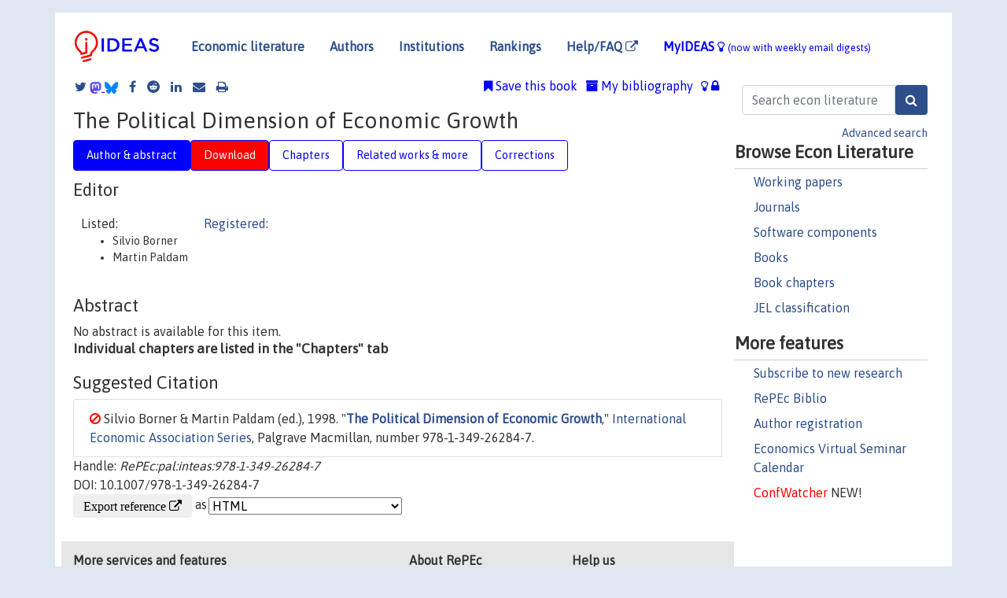

--- FILE ---
content_type: text/html; charset=UTF-8
request_url: https://ideas.repec.org/b/pal/inteas/978-1-349-26284-7.html
body_size: 8535
content:
<!DOCTYPE html> 
<HTML lang="en">
<HEAD>
<TITLE>The Political Dimension of Economic Growth</TITLE>
    <meta charset="utf-8">
    <meta http-equiv="X-UA-Compatible" content="IE=edge">
    <meta name="viewport" content="width=device-width, initial-scale=1.0">
    <link rel="stylesheet" href="https://maxcdn.bootstrapcdn.com/bootstrap/4.0.0/css/bootstrap.min.css" integrity="sha384-Gn5384xqQ1aoWXA+058RXPxPg6fy4IWvTNh0E263XmFcJlSAwiGgFAW/dAiS6JXm" crossorigin="anonymous">
    <link rel="stylesheet" href="/css/font-awesome.min.css">
<!--    <link rel="stylesheet" href="https://cdn.jsdelivr.net/npm/fork-awesome@1.2.0/css/fork-awes
ome.min.css" integrity="sha256-XoaMnoYC5TH6/+ihMEnospgm0J1PM/nioxbOUdnM8HY=" crossorigin="anonymous">-->
<!--    <link rel="stylesheet" href="https://site-assets.fontawesome.com/releases/v6.2.0/css/all.css" />-->
    <link href="/css/normalnew.css" rel="stylesheet" type="text/css"/>
    <link href="/css/pushy.css" rel="stylesheet" type="text/css"/>
    <link rel="icon" type="image.jpg" href="/favicon.ico">
<!--[if lte IE 9]>
  <script src="/css/html5shiv.min.js"></script>
  <script src="/css/respond.min.js"></script>
<![endif]-->
  <script type='text/javascript'>
    var captchaContainer = null;
    var loadCaptcha = function() {
      captchaContainer = grecaptcha.render('captcha_container', {
        'sitekey' : '6LdQebIaAAAAACSKxvbloyrkQ_q-MqhOAGgD5PQV',
        'callback' : function(response) {
          console.log(response);
        }
      });
    };
  </script>

<META NAME="handle" CONTENT="RePEc:pal:inteas:978-1-349-26284-7"><META NAME="DOI" CONTENT="10.1007/978-1-349-26284-7"><META NAME="description" CONTENT="No abstract is available for this item.">
<META NAME="robots" content="NOARCHIVE"><META NAME="keywords" CONTENT="">
<META NAME="jel_code" CONTENT="">
<META NAME="author" CONTENT="">
<META NAME="author_shortid" CONTENT="">
<META NAME="title" CONTENT="The Political Dimension of Economic Growth">
<META NAME="download" CONTENT="0">
<META NAME="freedownload" CONTENT="0">
<META NAME="date" CONTENT="1998-02-02">
<META NAME="citation_publication_date" CONTENT="1998">
<META NAME="citation_authors" content="">
<META NAME="citation_title" content="The Political Dimension of Economic Growth">
<META NAME="citation_abstract" content="No abstract is available for this item.">
<META NAME="citation_publisher" content="Palgrave Macmillan">
<META NAME="citation_journal_title" content="International Economic Association Series">
<META NAME="citation_keywords" content="">
<META NAME="citation_abstract_html_url" content="https://ideas.repec.org/b/pal/inteas/978-1-349-26284-7.html">
<META NAME="citation_abstract_pdf_url" content="https://ideas.repec.org/b/pal/inteas/978-1-349-26284-7.html">
<META NAME="redif-type" content="book">
<META NAME="citation_type" content="redif-book">
<META NAME="citation_year" content="1998">
<META NAME="twitter:card" content="summary_large_image">
<META NAME="twitter:site" content="@repec_org">
<META NAME="twitter:title" content="The Political Dimension of Economic Growth, by ">
<META NAME="twitter:description" content="No abstract is available for this item.">
<META NAME="twitter:image" content="https://ideas.repec.org/cgi-bin/twimage.cgi?b&pal:inteas:978-1-349-26284-7">
<META PROPERTY="og:type" content="article">
<META PROPERTY="og:title" content="The Political Dimension of Economic Growth">
<META PROPERTY="og:description" content="No abstract is available for this item.">
<META PROPERTY="og:url" content="https://ideas.repec.org//b/pal/inteas/978-1-349-26284-7.html">
<META PROPERTY="og:image" content="https://ideas.repec.org/cgi-bin/twimage.cgi?b&pal:inteas:978-1-349-26284-7">
<script type="application/ld+json">
    {
	"@context": "http://schema.org",
	"@graph": [
	  {
	    "@id": "#periodical",
	    "@type": "Periodical",
	    "name": "International Economic Association Series",
	    "publisher": "Palgrave Macmillan",
	    "url": "https://ideas.repec.org/s/pal/inteas.html",
	    "requiresSubscription": "false"
          },
	  {
	    "@id": "#number",
	    "@type": "PublicationIssue",
	    "datePublished": "1998",
	    "issueNumber": "978-1-349-26284-7"
          },
	  {
	    "@id": "#article",
	    "@type": "ScholarlyArticle",
 	    "name": "The Political Dimension of Economic Growth",
	    "url": "https://ideas.repec.org//b/pal/inteas/978-1-349-26284-7.html",
	    "description": "No abstract is available for this item.",
	    "keywords": "",
	    "author": "",
	    "isPartOf": [
	      {	
	        "@id": "#periodical"
	      },
	      {
	        "@id": "#number"
	      }
	    ]
	 }
      ]
    }
    </script>
    </HEAD><BODY>
<!-- Google tag (gtag.js) -->
<script async src="https://www.googletagmanager.com/gtag/js?id=G-G63YGSJVZ7"></script>
<script>
  window.dataLayer = window.dataLayer || [];
  function gtag(){dataLayer.push(arguments);}
  gtag('js', new Date());

  gtag('config', 'G-G63YGSJVZ7');
</script>

<div class="container">
    <div id="header" class="row">
      <nav class="navbar navbar-collapse navbar-expand-md" role="navigation">
          <a class="navbar-brand" href="/">
            <img width="125" src="/ideas4.jpg" border="0" alt="IDEAS home">
          </a>
	<button class="navbar-toggler" type="button" data-toggle="collapse" data-target="#mobilesearch" aria-controls="mobilesearch" aria-expanded="false" aria-label="Toggle navigation">
	  <span class="navbar-toggler-icon"><i class="fa fa-search"></i></span>
	</button>
	<div class="collapse" id="mobilesearch">
	  <div class="form-inline">
	  <form method="POST" action="/cgi-bin/htsearch2" id="mobilesearch" role="search" class="card card-body">
            <div class="input-group">
              <input class="form-control" type="text" name="q" value="" placeholder="Search econ literature">
              <span class="input-group-btn">
		<input class="btn btn-default btn-lg fa" type="submit" value="&#xf002;" style="color:white;background-color:#2d4e8b;">
              </span>
            </div>
            <a href="/search.html" class="advanced-search">Advanced search</a>
	  </form>
	  </div>
	  </div>
	<button class="navbar-toggler" type="button" data-toggle="collapse" data-target="#mobilemenu" aria-controls="mobilemenu" aria-expanded="false" aria-label="Toggle navigation">
	  <span class="navbar-toggler-icon"><i class="fa fa-bars"></i></span>
	</button>
	<div class="collapse" id="mobilemenu">
          <ul class="navbar-nav mr-auto">
            <li class="nav-item">
	      <a class="nav-link" href="/">Economic literature:</a> <a href="/i/p.html">papers</A>, <a href="/i/a.html">articles</A>, <a href="/i/c.html">software</A>, <a href="/i/h.html">chapters</A>, <a href="/i/b.html">books</A>.
	    </li>
            <li class="nav-item">
              <a class="nav-link" href="/i/e.html">Authors</a>
	    </li>
            <li class="nav-item">
              <a class="nav-link" href="http://edirc.repec.org/">Institutions</a>
	    </li>
            <li class="nav-item">
	      <a class="nav-link" href="/top/">Rankings</a>
	    </li>
            <li class="nav-item">
	      <a class="nav-link" href="/help.html" target="_blank">Help/FAQ  <i class="fa fa-external-link"></i></a>
	    </li>
            <li class="nav-item">
	      <a class="nav-link" href="/cgi-bin/myideas.cgi">MyIDEAS <I class="fa fa-lightbulb-o"></I></a>
	    </li>
	    <li class="nav-item">
	      <span class="nav-text">More options at page bottom</span>
	    </li>
          </ul>
	</div>
	<div class="d-none d-md-inline">
          <ul class="nav nav-fill" id="topnav">
            <li class="nav-item">
	      <a class="nav-link" href="/">Economic literature</a>
	    </li>
            <li class="nav-item">
              <a class="nav-link" href="/i/e.html">Authors</a>
	    </li>
            <li class="nav-item">
              <a class="nav-link" href="http://edirc.repec.org/">Institutions</a>
	    </li>
            <li class="nav-item">
	      <a class="nav-link" href="/top/">Rankings</a>
	    </li>
            <li class="nav-item">
	      <a class="nav-link" href="/help.html" target="_blank">Help/FAQ  <i class="fa fa-external-link"></i></a>
	    </li>
            <li class="nav-item">
	      <a class="nav-link" href="/cgi-bin/myideas.cgi" style="color:blue;">MyIDEAS <I class="fa fa-lightbulb-o"></I> <small>(now with weekly email digests)</small></a>
	    </li>
          </ul>
        </div>
      </nav>
    </div>
    
    
    <div class="row">
      <div class="col-12" style="margin-top: -10px;">
	
	
	<div id="sidebar" class="sidebar-nav-fixed pull-right d-none d-print-none d-md-inline col-md-3">
	  <div class="inline-form">
	  <form method="POST" action="/cgi-bin/htsearch2" id="topsearch" role="search" class="navbar-form navbar-right">
            <div class="input-group">
              <input class="form-control" type="text" name="q" value="" placeholder="Search econ literature">
	      <input class="btn fa" type="submit" value="&#xf002;" style="color:white;background-color:#2d4e8b;">
            </div>
            <a href="/search.html" class="advanced-search">Advanced search</a>
	  </form>
	  </div>
	  <div id="menu">
            <h3>Browse Econ Literature</h3>
            <ul>
              <li><a href="/i/p.html">Working papers</a></li>
              <li><a href="/i/a.html">Journals</a></li>
              <li><a href="/i/c.html">Software components</a></li>
              <li><a href="/i/b.html">Books</a></li>
              <li><a href="/i/h.html">Book chapters</a></li>
              <li><a href="/j/">JEL classification</a></li>
            </ul>
	    
            <h3>More features</h3>
            <ul>
	      <li><a href="http://nep.repec.org/">Subscribe to new research</a></li>
	      <li><a href="https://biblio.repec.org/">RePEc Biblio</a></li>
	      <li><a href="https://authors.repec.org/">Author registration</a></li>
	      <li><a href="/v/">Economics Virtual Seminar Calendar</a></li>
	      <li><a href="https://confwatcher.b2ideas.eu/"><font color="red">ConfWatcher</font></a> NEW!</li>
            </ul>
	  </div>
	</div>
	<div class="d-none d-print-block">
	  <img width="145" src="/ideas4.jpg" border="0" alt="IDEAS home"> Printed from https://ideas.repec.org/b/pal/inteas/978-1-349-26284-7.html 
	</div>
	
	<div id="main" class="col-12 col-md-9">
	  <div class="site-overlay"></div>
	  <div class="d-print-none">
	    
<div id="messages" class="col-xs-12">

  
<span class="share-block">
            <a class="share-twitter fa fa-twitter" href="#" title="Share on Twitter"></a>
<!--            <a class="share-mastodon fa fa-mastodon" href="#" title="Share on Mastodon"></a>-->
<!--            <share-to-mastodon message="Found on RePEc/IDEAS:" url='https://ideas.repec.org/b/pal/inteas/978-1-349-26284-7.html'><font color="#2d4e8b"><i class="fa fa-mastodon"></i></font></share-to-mastodon>-->
            <share-to-mastodon message="Found on RePEc/IDEAS:" url='https://ideas.repec.org/b/pal/inteas/978-1-349-26284-7.html'><img src="/images/mastodon.svg" height=15></share-to-mastodon>
            <a href="https://bsky.app/intent/compose?text=Found%20on%20RePEc/IDEAS:%20https://ideas.repec.org/b/pal/inteas/978-1-349-26284-7.html%20&#128161;" target="_NEW"><img src="/images/bluesky.svg" height=15></a>
            <a class="share-facebook fa fa-facebook" href="#" title="Share on Facebook"></a>
            <a class="share-reddit fa fa-reddit" href="#" title="Share on Reddit"></a>
            <a class="share-linkedin fa fa-linkedin" href="#"  title="Share on LinkedIn"></a>
<!--            <a class="share-stumbleupon fa fa-stumbleupon" href="#"  title="Share on StumbleUpon"></a>-->
<!--            <a class="share-delicious fa fa-delicious" href="#" title="Save on Delicious"></a>-->
            <a class="share-email fa fa-envelope" href="#"  title="Share by Email"></a>
            <a class="share-print fa fa-print" href="#" title="Print this page"></a>
</span>













<span id="myideas">

<a href="/cgi-bin/myideas.cgi" data-toggle="tooltip" title="MyIDEAS: not logged in">
<i class="fa fa-lightbulb-o"></i>
<i class="fa fa-lock"></i>&nbsp;</a>


 <A HREF="/cgi-bin/myideas.cgi#myibiblio1unassigned"><I class="fa fa-archive"></I>&nbsp;My&nbsp;bibliography</A> 
 <i class="fa fa-bookmark"></i>&nbsp;<span onclick="loadDoc('https://ideas.repec.org/cgi-bin/myiadd2.cgi',myFunction);return true;">Save this book</span>




</span>
<script>
function loadDoc(url,cfunc) {
  var xhttp = new XMLHttpRequest();
  xhttp.onreadystatechange = function() {
    if (xhttp.readyState == 4 && xhttp.status == 200) {
      cfunc(xhttp);
    }
  };
  xhttp.open("GET", url, true);
  xhttp.send();
}
function myFunction(xhttp) {
  document.getElementById("response").innerHTML = xhttp.responseText;
}
</script><span id="response"></span>
</div>


	  </div>
	  <div id="content-block">
	    
	    

<div id="title">
<h1>The Political Dimension of Economic Growth</h1></div>
<div>
<ul class="nav nav-pills" id="myTab" role="tablist">
  <li class="nav-item">
    <a class="nav-link active" id="author-abstract-tab" data-toggle="tab" href="#author-abstract" role="tab" aria-controls="author-abstract" aria-selected="true">Author & abstract</a>
  </li>
  <li class="nav-item">
    <a class="nav-link download-tab" id="download-tab" data-toggle="tab" href="#download" role="tab" aria-controls="download" aria-selected="false">Download</a>
  </li>
     <li class="nav-item">                                                             
    <a class="nav-link" id="chapters-tab" data-toggle="tab" href="#chapters" role="tab" aria-controls="chapters" aria-selected="false">Chapters</a>
   </li>
  <li class="nav-item">
    <a class="nav-link" id="more-tab" data-toggle="tab" href="#more" role="tab" aria-controls="more" aria-selected="false">Related works & more</a>
  </li>
  <!-- Placeholder usernotes pill-->
  <li class="nav-item">
    <a class="nav-link" id="correct-tab" data-toggle="tab" href="#correct" role="tab" aria-controls="correct" aria-selected="false">Corrections</a>
  </li>
</ul>
    

<div class="tab-content" id="myTabContent">
  <div class="tab-pane fade show active" id="author-abstract" role="tabpanel" aria-labelledby="author-abstract-tab">
<h2>Editor</h2>
  <div id="editor-body">
    <div id="editortable">
      <div id="listed-editors">Listed:
        <ul id=editorlist><li><div id="editorname">Silvio Borner</div><li><div id="editorname">Martin Paldam</div></ul>
</div>
<div id="registered-editors"><a href="https://authors.repec.org/">Registered</A>:
      <ul id="editorregistered"> </ul>
</div>
</div>
</div>


<h2 style="clear:left">Abstract</h2><div id="abstract-body">No abstract is available for this item.</div>
<h3>Individual chapters are listed in the "Chapters" tab</h3><h2>Suggested Citation</h2>
<div id="biblio-body">
<LI class="list-group-item downnone">  Silvio Borner & Martin Paldam (ed.), 1998.
"<B><A HREF="/b/pal/inteas/978-1-349-26284-7.html">The Political Dimension of Economic Growth</A></B>,"
<A HREF="/s/pal/inteas.html">International Economic Association Series</A>,
Palgrave Macmillan, number 978-1-349-26284-7.
</li>
Handle: <i style="word-break:break-all">RePEc:pal:inteas:978-1-349-26284-7</i>
<br>DOI: 10.1007/978-1-349-26284-7
<form method="post" action="/cgi-bin/refs.cgi" target="refs" class="form-inline" role="form" style="margin-bottom: 10px;">
<input type="hidden" name="handle" value="RePEc:pal:inteas:978-1-349-26284-7">
<div class="pull-left" style="padding-right: 2px;">
<input type="submit" class="btn btn-default fa" name="ref" value="Export reference &#xf08e;"> as
</div>
<div class="col-xs-8" style="padding-left: 0;">
<select name="output" size="1">
<option value="0">HTML</option>
<option value="0.5">HTML with abstract</option>
<option value="1">plain text</option>
<option value="1.5">plain text with abstract</option>
<option value="2">BibTeX</option>
<option value="3">RIS (EndNote, RefMan, ProCite)</option>
<option value="4">ReDIF</option>
<option value="6">JSON</option>
</select> 
</div>
</form></div>
   </div>
  <div class="tab-pane fade" id="download" role="tabpanel" aria-labelledby="download-tab">
    <h2>Download full text from publisher</h2><p></p><B>To our knowledge, this item is not available for
          download</B>. To find whether it is available, there are three 
options:<BR>
1. Check below whether another version of this item is available online.<BR>
2. Check on the provider's <A HREF="http://www.palgrave.com" target="_blank">web page</A> <i class="fa fa-external-link"></i> 
whether it is in fact available.<BR>
3. Perform a <form action="/cgi-bin/htsearch2" method="post" class="inline"><input type="hidden" name="q" value="The+Political+Dimension+of+Economic+Growth"><button type="submit" value="submit" class="link-button">search</button></form> for a similarly titled item that would be 
available.

</div>

  <div class="tab-pane fade" id="chapters" role="tabpanel" aria-labelledby="chapters-tab"><h3>Book Chapters</h3>
The following chapters of this book are listed in IDEAS<UL>
<LI class="list-group-item downnone">  Robert H. Bates, 1998.
"<B><A HREF="/h/pal/intecp/978-1-349-26284-7_1.html">Institutions as Investments</A></B>,"
<A HREF="/s/pal/intecp.html">International Economic Association Series</A>, in:  Silvio Borner & Martin Paldam (ed.), <A HREF="/b/pal/inteas/978-1-349-26284-7.html">The Political Dimension of Economic Growth</A>, chapter 1, pages 3-19,
Palgrave Macmillan.
<LI class="list-group-item downnone">  Ronald Wintrobe, 1998.
"<B><A HREF="/h/pal/intecp/978-1-349-26284-7_2.html">Some Lessons on the Efficiency of Democracy from a Study of Dictatorship</A></B>,"
<A HREF="/s/pal/intecp.html">International Economic Association Series</A>, in:  Silvio Borner & Martin Paldam (ed.), <A HREF="/b/pal/inteas/978-1-349-26284-7.html">The Political Dimension of Economic Growth</A>, chapter 2, pages 20-37,
Palgrave Macmillan.
<LI class="list-group-item downnone">  Martin C. McGuire & Mancur Olson, 1998.
"<B><A HREF="/h/pal/intecp/978-1-349-26284-7_3.html">The Economics of Autocracy and Majority Rule: The Invisible Hand and the Use of Force</A></B>,"
<A HREF="/s/pal/intecp.html">International Economic Association Series</A>, in:  Silvio Borner & Martin Paldam (ed.), <A HREF="/b/pal/inteas/978-1-349-26284-7.html">The Political Dimension of Economic Growth</A>, chapter 3, pages 38-73,
Palgrave Macmillan.
<LI class="list-group-item downnone">  Peter Bernholz, 1998.
"<B><A HREF="/h/pal/intecp/978-1-349-26284-7_4.html">Causes of Change in Political-Economic Regimes</A></B>,"
<A HREF="/s/pal/intecp.html">International Economic Association Series</A>, in:  Silvio Borner & Martin Paldam (ed.), <A HREF="/b/pal/inteas/978-1-349-26284-7.html">The Political Dimension of Economic Growth</A>, chapter 4, pages 74-94,
Palgrave Macmillan.
<LI class="list-group-item downnone">  Michael Gavin & Ricardo Hausmann, 1998.
"<B><A HREF="/h/pal/intecp/978-1-349-26284-7_5.html">Macroeconomic Volatility and Economic Development</A></B>,"
<A HREF="/s/pal/intecp.html">International Economic Association Series</A>, in:  Silvio Borner & Martin Paldam (ed.), <A HREF="/b/pal/inteas/978-1-349-26284-7.html">The Political Dimension of Economic Growth</A>, chapter 5, pages 97-116,
Palgrave Macmillan.
<LI class="list-group-item downnone">  Aymo Brunetti, 1998.
"<B><A HREF="/h/pal/intecp/978-1-349-26284-7_6.html">Political Variables in Growth Regressions</A></B>,"
<A HREF="/s/pal/intecp.html">International Economic Association Series</A>, in:  Silvio Borner & Martin Paldam (ed.), <A HREF="/b/pal/inteas/978-1-349-26284-7.html">The Political Dimension of Economic Growth</A>, chapter 6, pages 117-135,
Palgrave Macmillan.
<LI class="list-group-item downnone">  Philip Keefer & Stephen Knack, 1998.
"<B><A HREF="/h/pal/intecp/978-1-349-26284-7_7.html">Political Stability and Economic Stagnation</A></B>,"
<A HREF="/s/pal/intecp.html">International Economic Association Series</A>, in:  Silvio Borner & Martin Paldam (ed.), <A HREF="/b/pal/inteas/978-1-349-26284-7.html">The Political Dimension of Economic Growth</A>, chapter 7, pages 136-153,
Palgrave Macmillan.
<LI class="list-group-item downnone">  Joshua Aizenman, 1998.
"<B><A HREF="/h/pal/intecp/978-1-349-26284-7_8.html">Political Uncertainty, the Formation of New Activities and Growth</A></B>,"
<A HREF="/s/pal/intecp.html">International Economic Association Series</A>, in:  Silvio Borner & Martin Paldam (ed.), <A HREF="/b/pal/inteas/978-1-349-26284-7.html">The Political Dimension of Economic Growth</A>, chapter 8, pages 154-170,
Palgrave Macmillan.
<LI class="list-group-item downnone">  Martin Paldam, 1998.
"<B><A HREF="/h/pal/intecp/978-1-349-26284-7_9.html">Does Economic Growth Lead to Political Stability?</A></B>,"
<A HREF="/s/pal/intecp.html">International Economic Association Series</A>, in:  Silvio Borner & Martin Paldam (ed.), <A HREF="/b/pal/inteas/978-1-349-26284-7.html">The Political Dimension of Economic Growth</A>, chapter 9, pages 171-190,
Palgrave Macmillan.
<LI class="list-group-item downnone">  John Mukum Mbaku, 1998.
"<B><A HREF="/h/pal/intecp/978-1-349-26284-7_10.html">Corruption and Rent-Seeking</A></B>,"
<A HREF="/s/pal/intecp.html">International Economic Association Series</A>, in:  Silvio Borner & Martin Paldam (ed.), <A HREF="/b/pal/inteas/978-1-349-26284-7.html">The Political Dimension of Economic Growth</A>, chapter 10, pages 193-211,
Palgrave Macmillan.
<LI class="list-group-item downnone">  M. Shahid Alam, 1998.
"<B><A HREF="/h/pal/intecp/978-1-349-26284-7_11.html">Corruption and Countervailing Action in Pakistan</A></B>,"
<A HREF="/s/pal/intecp.html">International Economic Association Series</A>, in:  Silvio Borner & Martin Paldam (ed.), <A HREF="/b/pal/inteas/978-1-349-26284-7.html">The Political Dimension of Economic Growth</A>, chapter 11, pages 212-224,
Palgrave Macmillan.
<LI class="list-group-item downnone">  Rudiger Dornbusch, 1998.
"<B><A HREF="/h/pal/intecp/978-1-349-26284-7_12.html">Disinflation and Overvaluation</A></B>,"
<A HREF="/s/pal/intecp.html">International Economic Association Series</A>, in:  Silvio Borner & Martin Paldam (ed.), <A HREF="/b/pal/inteas/978-1-349-26284-7.html">The Political Dimension of Economic Growth</A>, chapter 12, pages 227-242,
Palgrave Macmillan.
<LI class="list-group-item downnone">  Vittorio Corbo, 1998.
"<B><A HREF="/h/pal/intecp/978-1-349-26284-7_13.html">Government Policy, Saving and Growth in Latin America</A></B>,"
<A HREF="/s/pal/intecp.html">International Economic Association Series</A>, in:  Silvio Borner & Martin Paldam (ed.), <A HREF="/b/pal/inteas/978-1-349-26284-7.html">The Political Dimension of Economic Growth</A>, chapter 13, pages 243-265,
Palgrave Macmillan.
<LI class="list-group-item downnone">  Vani K. Borooah, 1998.
"<B><A HREF="/h/pal/intecp/978-1-349-26284-7_14.html">Growth and Political Violence in Northern Ireland, 1920–96</A></B>,"
<A HREF="/s/pal/intecp.html">International Economic Association Series</A>, in:  Silvio Borner & Martin Paldam (ed.), <A HREF="/b/pal/inteas/978-1-349-26284-7.html">The Political Dimension of Economic Growth</A>, chapter 14, pages 266-277,
Palgrave Macmillan.
<LI class="list-group-item downnone">  Tony Killick, 1998.
"<B><A HREF="/h/pal/intecp/978-1-349-26284-7_15.html">Donor Conditionality and Policy Reform</A></B>,"
<A HREF="/s/pal/intecp.html">International Economic Association Series</A>, in:  Silvio Borner & Martin Paldam (ed.), <A HREF="/b/pal/inteas/978-1-349-26284-7.html">The Political Dimension of Economic Growth</A>, chapter 15, pages 278-293,
Palgrave Macmillan.
<LI class="list-group-item downnone">  Dieter Kattermann, 1998.
"<B><A HREF="/h/pal/intecp/978-1-349-26284-7_16.html">Institutional Analysis for Capacity Building</A></B>,"
<A HREF="/s/pal/intecp.html">International Economic Association Series</A>, in:  Silvio Borner & Martin Paldam (ed.), <A HREF="/b/pal/inteas/978-1-349-26284-7.html">The Political Dimension of Economic Growth</A>, chapter 16, pages 294-311,
Palgrave Macmillan.
<LI class="list-group-item downnone">  Bruno S. Frey, 1998.
"<B><A HREF="/h/pal/intecp/978-1-349-26284-7_17.html">Developing Democracy in Developing Countries</A></B>,"
<A HREF="/s/pal/intecp.html">International Economic Association Series</A>, in:  Silvio Borner & Martin Paldam (ed.), <A HREF="/b/pal/inteas/978-1-349-26284-7.html">The Political Dimension of Economic Growth</A>, chapter 17, pages 315-323,
Palgrave Macmillan.
<LI class="list-group-item downnone">  Mwangi S. Kimenyi, 1998.
"<B><A HREF="/h/pal/intecp/978-1-349-26284-7_18.html">Ethnic Rent-Seeking, Stability and Institutional Reform in Sub-Saharan Africa</A></B>,"
<A HREF="/s/pal/intecp.html">International Economic Association Series</A>, in:  Silvio Borner & Martin Paldam (ed.), <A HREF="/b/pal/inteas/978-1-349-26284-7.html">The Political Dimension of Economic Growth</A>, chapter 18, pages 324-334,
Palgrave Macmillan.
<LI class="list-group-item downnone">  Robert Klitgaard, 1998.
"<B><A HREF="/h/pal/intecp/978-1-349-26284-7_19.html">Healing Sick Institutions</A></B>,"
<A HREF="/s/pal/intecp.html">International Economic Association Series</A>, in:  Silvio Borner & Martin Paldam (ed.), <A HREF="/b/pal/inteas/978-1-349-26284-7.html">The Political Dimension of Economic Growth</A>, chapter 19, pages 335-347,
Palgrave Macmillan.
<LI class="list-group-item downnone">  Beatrice S. Weder, 1998.
"<B><A HREF="/h/pal/intecp/978-1-349-26284-7_20.html">Comment</A></B>,"
<A HREF="/s/pal/intecp.html">International Economic Association Series</A>, in:  Silvio Borner & Martin Paldam (ed.), <A HREF="/b/pal/inteas/978-1-349-26284-7.html">The Political Dimension of Economic Growth</A>, pages 351-356,
Palgrave Macmillan.
<LI class="list-group-item downnone">  Guy P. Pfeffermann, 1998.
"<B><A HREF="/h/pal/intecp/978-1-349-26284-7_21.html">Comment</A></B>,"
<A HREF="/s/pal/intecp.html">International Economic Association Series</A>, in:  Silvio Borner & Martin Paldam (ed.), <A HREF="/b/pal/inteas/978-1-349-26284-7.html">The Political Dimension of Economic Growth</A>, pages 357-362,
Palgrave Macmillan.
<LI class="list-group-item downnone">  Geoffrey Shepherd, 1998.
"<B><A HREF="/h/pal/intecp/978-1-349-26284-7_22.html">Comment</A></B>,"
<A HREF="/s/pal/intecp.html">International Economic Association Series</A>, in:  Silvio Borner & Martin Paldam (ed.), <A HREF="/b/pal/inteas/978-1-349-26284-7.html">The Political Dimension of Economic Growth</A>, pages 363-366,
Palgrave Macmillan.
</UL></div>
  <div class="tab-pane fade" id="more" role="tabpanel" aria-labelledby="more-tab">
    <H2> More about this item</H2><h3>Statistics</h3>
 <A      HREF="http://logec.repec.org/scripts/paperstat.pl?h=RePEc:pal:inteas:978-1-349-26284-7">Access and download statistics</A>
</div>

<!-- placeholder usernotes tab-->
 <div class="tab-pane fade" id="correct" role="tabpanel" aria-labelledby="correct-tab">
    <h2>Corrections</H2>
    <P>All material on this site has been provided by the respective publishers and authors. You can help correct errors and omissions. When requesting a correction, please mention this item's handle: <I style="word-break:break-all;">RePEc:pal:inteas:978-1-349-26284-7</I>. See <A HREF="/corrections.html">general information</A> about how to correct material in RePEc.
      </P><P>
      If you have authored this item and are not yet registered with RePEc, we encourage you to do it <A HREF="https://authors.repec.org/new-user">here</A>. This allows to link your profile to this item. It also allows you to accept potential citations to this item that we are uncertain about.
      </P><p>We have no bibliographic references for this item. You can help adding them by using <A HREF="http://citec.repec.org/cgi-bin/subRef.pl?h=RePEc:pal:inteas:978-1-349-26284-7" target="_blank">this form <i class="fa fa-external-link"></I></A>.</p><P>
      If you know of missing items citing this one, you can help us creating those links by adding the relevant references in the same way as above, for each refering item. If you are a registered author of this item, you may also want to check the "citations" tab in your <a href="https://authors.repec.org/">RePEc Author Service</A> profile, as there may be some citations waiting for confirmation.
      </P><P>
        For technical questions regarding this item, or to correct its authors, title, abstract, bibliographic or download information, contact: Sonal Shukla or Springer Nature Abstracting and Indexing (email available below). General contact details of provider: <A HREF="http://www.palgrave.com" target="_blank" style="word-break:break-all;">http://www.palgrave.com <i class="fa fa-external-link"></i></A>.

<div id="viewemail">
<form id="emailForm" action="/cgi-bin/getemail.cgi" method="POST">
<input type="hidden" name="handle" value="repec:pal:inteas:m">
<div id="captcha_container"></div>
          <input type="submit" value="View email address">
      </form>
      <script src="https://www.google.com/recaptcha/api.js?onload=loadCaptcha&render=explicit" async defer></script>
<div id="emailResponse"></div>
</div>
</p><p>
      Please note that corrections may take a couple of weeks to filter through
      the various RePEc services.</p>
</div>
</div>
</div>
<div id="footer" class="row d-print-none">
  <div class="col-sm-6 more-services">
    <h3 style="border-bottom: 1px solid #111; position: relative; right:0.9em;">More services and features</h3>
    <div class="row">
      <div class="list-group col">
        <a href="/cgi-bin/myideas.cgi" class="list-group-item">
          <h4 class="list-group-item-heading">MyIDEAS</h4>
          <p class="list-group-item-text">Follow serials, authors, keywords &amp; more</p>
        </a>
        <a href="http://authors.repec.org/" class="list-group-item">
          <h4 class="list-group-item-heading">Author registration</h4>
          <p class="list-group-item-text">Public profiles for Economics researchers</p>
        </a>
        <a href="http://ideas.repec.org/top/" class="list-group-item">
          <h4 class="list-group-item-heading">Rankings</h4>
          <p class="list-group-item-text">Various research rankings in Economics</p>
        </a>
        <a href="http://genealogy.repec.org/" class="list-group-item">
          <h4 class="list-group-item-heading">RePEc Genealogy</h4>
          <p class="list-group-item-text">Who was a student of whom, using RePEc</p>
        </a>
        <a href="http://biblio.repec.org/" class="list-group-item">
          <h4 class="list-group-item-heading">RePEc Biblio</h4>
          <p class="list-group-item-text">Curated articles &amp; papers on economics topics</p>
        </a>
      </div>
      <div class="list-group col">
        <a href="http://mpra.ub.uni-muenchen.de/" class="list-group-item" target="_blank">
          <h4 class="list-group-item-heading">MPRA  <i class="fa fa-external-link"></i></h4>
          <p class="list-group-item-text">Upload your paper to be listed on RePEc and IDEAS</p>
        </a>
        <a href="http://nep.repec.org/" class="list-group-item" target="_blank">
          <h4 class="list-group-item-heading">New papers by email <i class="fa fa-external-link"></i></h4>
          <p class="list-group-item-text">Subscribe to new additions to RePEc</p>
        </a>
        <a href="http://www.econacademics.org/" class="list-group-item">
          <h4 class="list-group-item-heading">EconAcademics</h4>
          <p class="list-group-item-text">Blog aggregator for economics research</p>
        </a>
        <a href="http://plagiarism.repec.org/" class="list-group-item">
          <h4 class="list-group-item-heading">Plagiarism</h4>
          <p class="list-group-item-text">Cases of plagiarism in Economics</p>
        </a>
      </div>
      </div>
    </div>
    <div class="col-sm more-services">
      <h3 style="border-bottom: 1px solid #111;">About RePEc</h3>
      <div class="list-group col">
        <a href="http://repec.org/" class="list-group-item" target="_blank">
	  <h4 class="list-group-item-heading">RePEc home <i class="fa fa-external-link"></i></h4>
	  <p class="list-group-item-text">Initiative for open bibliographies in Economics</p>
	</a>
        <a href="http://blog.repec.org/" class="list-group-item" target="_blank">
          <h4 class="list-group-item-heading">Blog <i class="fa fa-external-link"></i></h4>
          <p class="list-group-item-text">News about RePEc</p>
	</a>
        <a href="/help.html" class="list-group-item" target="_blank">
          <h4 class="list-group-item-heading">Help/FAQ <i class="fa fa-external-link"></i></h4>
          <p class="list-group-item-text">Questions about IDEAS and RePEc</p>
	</a>
        <a href="/team.html" class="list-group-item">
          <h4 class="list-group-item-heading">RePEc team</h4>
          <p class="list-group-item-text">RePEc volunteers</p>
	</a>
        <a href="/archives.html" class="list-group-item">
          <h4 class="list-group-item-heading">Participating archives</h4>
          <p class="list-group-item-text">Publishers indexing in RePEc</p>
	</a>
        <a href="https://ideas.repec.org/privacy.html" class="list-group-item" target="_blank">
          <h4 class="list-group-item-heading">Privacy statement <i class="fa fa-external-link"></i></h4>
	</a>
      </div>
    </div>
    <div class="col-sm more-services">
      <h3 style="border-bottom: 1px solid #111;">Help us</h3>
      <div class="list-group col">
        <a href="/corrections.html" class="list-group-item">
          <h4 class="list-group-item-heading">Corrections</h4>
          <p class="list-group-item-text">Found an error or omission?</p>
	</a>
        <a href="/volunteers.html" class="list-group-item">
          <h4 class="list-group-item-heading">Volunteers</h4>
          <p class="list-group-item-text">Opportunities to help RePEc</p>
	</a>
        <a href="/participate.html" class="list-group-item">
          <h4 class="list-group-item-heading">Get papers listed</h4>
          <p class="list-group-item-text">Have your research listed on RePEc</p>
	</a>
        <a href="/stepbystep.html" class="list-group-item">
          <h4 class="list-group-item-heading">Open a RePEc archive</h4>
          <p class="list-group-item-text">Have your institution's/publisher's output listed on RePEc</p>
	</a>
	<a href="/getdata.html" class="list-group-item">
          <h4 class="list-group-item-heading">Get RePEc data</h4>
          <p class="list-group-item-text">Use data assembled by RePEc</p>
	</a>
      </div>
    </div>
</div>
<div class="row">
  <div class="col-12" style="text-align: center; padding-top: 10px;">
    <div id="sidelogos">
      <a href="https://ideas.repec.org/">IDEAS</a> is a <a href="http://repec.org/" target="_blank">RePEc <i class="fa fa-external-link"></i></a> service. RePEc uses bibliographic data supplied by the respective publishers.
    </div>
  </div>
  
  
</div>
</div>

</div>
<!--<script src="https://code.jquery.com/jquery-3.2.1.slim.min.js" integrity="sha384-KJ3o2DKtIkvYIK3UENzmM7KCkRr/rE9/Qpg6aAZGJwFDMVNA/GpGFF93hXpG5KkN" crossorigin="anonymous"></script>-->
<script src="https://code.jquery.com/jquery-3.2.1.min.js"></script>
<script src="https://cdnjs.cloudflare.com/ajax/libs/popper.js/1.12.9/umd/popper.min.js" integrity="sha384-ApNbgh9B+Y1QKtv3Rn7W3mgPxhU9K/ScQsAP7hUibX39j7fakFPskvXusvfa0b4Q" crossorigin="anonymous"></script>
<script src="https://maxcdn.bootstrapcdn.com/bootstrap/4.0.0/js/bootstrap.min.js" integrity="sha384-JZR6Spejh4U02d8jOt6vLEHfe/JQGiRRSQQxSfFWpi1MquVdAyjUar5+76PVCmYl" crossorigin="anonymous"></script>
<script type="module" src="https://cdn.jsdelivr.net/npm/@justinribeiro/share-to-mastodon@0.2.0/dist/share-to-mastodon.js"></script>
<script src="/css/ideas.js"></script>
<script src="/css/pushy.js"></script>
<script>
$(document).ready(function() {
    // show active tab on reload
    if (location.hash !== '') $('a[href="' + location.hash + '"]').tab('show');

    // remember the hash in the URL without jumping
//    $('a[data-toggle="tab"]').on('shown.bs.tab', function(e) {
//       if(history.pushState) {
//            history.pushState(null, null, '#'+$(e.target).attr('href').substr(1));
//       } else {
//            location.hash = '#'+$(e.target).attr('href').substr(1);
//       }
//    });
});
</script>

</BODY>
</HTML>

--- FILE ---
content_type: text/html; charset=utf-8
request_url: https://www.google.com/recaptcha/api2/anchor?ar=1&k=6LdQebIaAAAAACSKxvbloyrkQ_q-MqhOAGgD5PQV&co=aHR0cHM6Ly9pZGVhcy5yZXBlYy5vcmc6NDQz&hl=en&v=PoyoqOPhxBO7pBk68S4YbpHZ&size=normal&anchor-ms=20000&execute-ms=30000&cb=rceufusgxudq
body_size: 49088
content:
<!DOCTYPE HTML><html dir="ltr" lang="en"><head><meta http-equiv="Content-Type" content="text/html; charset=UTF-8">
<meta http-equiv="X-UA-Compatible" content="IE=edge">
<title>reCAPTCHA</title>
<style type="text/css">
/* cyrillic-ext */
@font-face {
  font-family: 'Roboto';
  font-style: normal;
  font-weight: 400;
  font-stretch: 100%;
  src: url(//fonts.gstatic.com/s/roboto/v48/KFO7CnqEu92Fr1ME7kSn66aGLdTylUAMa3GUBHMdazTgWw.woff2) format('woff2');
  unicode-range: U+0460-052F, U+1C80-1C8A, U+20B4, U+2DE0-2DFF, U+A640-A69F, U+FE2E-FE2F;
}
/* cyrillic */
@font-face {
  font-family: 'Roboto';
  font-style: normal;
  font-weight: 400;
  font-stretch: 100%;
  src: url(//fonts.gstatic.com/s/roboto/v48/KFO7CnqEu92Fr1ME7kSn66aGLdTylUAMa3iUBHMdazTgWw.woff2) format('woff2');
  unicode-range: U+0301, U+0400-045F, U+0490-0491, U+04B0-04B1, U+2116;
}
/* greek-ext */
@font-face {
  font-family: 'Roboto';
  font-style: normal;
  font-weight: 400;
  font-stretch: 100%;
  src: url(//fonts.gstatic.com/s/roboto/v48/KFO7CnqEu92Fr1ME7kSn66aGLdTylUAMa3CUBHMdazTgWw.woff2) format('woff2');
  unicode-range: U+1F00-1FFF;
}
/* greek */
@font-face {
  font-family: 'Roboto';
  font-style: normal;
  font-weight: 400;
  font-stretch: 100%;
  src: url(//fonts.gstatic.com/s/roboto/v48/KFO7CnqEu92Fr1ME7kSn66aGLdTylUAMa3-UBHMdazTgWw.woff2) format('woff2');
  unicode-range: U+0370-0377, U+037A-037F, U+0384-038A, U+038C, U+038E-03A1, U+03A3-03FF;
}
/* math */
@font-face {
  font-family: 'Roboto';
  font-style: normal;
  font-weight: 400;
  font-stretch: 100%;
  src: url(//fonts.gstatic.com/s/roboto/v48/KFO7CnqEu92Fr1ME7kSn66aGLdTylUAMawCUBHMdazTgWw.woff2) format('woff2');
  unicode-range: U+0302-0303, U+0305, U+0307-0308, U+0310, U+0312, U+0315, U+031A, U+0326-0327, U+032C, U+032F-0330, U+0332-0333, U+0338, U+033A, U+0346, U+034D, U+0391-03A1, U+03A3-03A9, U+03B1-03C9, U+03D1, U+03D5-03D6, U+03F0-03F1, U+03F4-03F5, U+2016-2017, U+2034-2038, U+203C, U+2040, U+2043, U+2047, U+2050, U+2057, U+205F, U+2070-2071, U+2074-208E, U+2090-209C, U+20D0-20DC, U+20E1, U+20E5-20EF, U+2100-2112, U+2114-2115, U+2117-2121, U+2123-214F, U+2190, U+2192, U+2194-21AE, U+21B0-21E5, U+21F1-21F2, U+21F4-2211, U+2213-2214, U+2216-22FF, U+2308-230B, U+2310, U+2319, U+231C-2321, U+2336-237A, U+237C, U+2395, U+239B-23B7, U+23D0, U+23DC-23E1, U+2474-2475, U+25AF, U+25B3, U+25B7, U+25BD, U+25C1, U+25CA, U+25CC, U+25FB, U+266D-266F, U+27C0-27FF, U+2900-2AFF, U+2B0E-2B11, U+2B30-2B4C, U+2BFE, U+3030, U+FF5B, U+FF5D, U+1D400-1D7FF, U+1EE00-1EEFF;
}
/* symbols */
@font-face {
  font-family: 'Roboto';
  font-style: normal;
  font-weight: 400;
  font-stretch: 100%;
  src: url(//fonts.gstatic.com/s/roboto/v48/KFO7CnqEu92Fr1ME7kSn66aGLdTylUAMaxKUBHMdazTgWw.woff2) format('woff2');
  unicode-range: U+0001-000C, U+000E-001F, U+007F-009F, U+20DD-20E0, U+20E2-20E4, U+2150-218F, U+2190, U+2192, U+2194-2199, U+21AF, U+21E6-21F0, U+21F3, U+2218-2219, U+2299, U+22C4-22C6, U+2300-243F, U+2440-244A, U+2460-24FF, U+25A0-27BF, U+2800-28FF, U+2921-2922, U+2981, U+29BF, U+29EB, U+2B00-2BFF, U+4DC0-4DFF, U+FFF9-FFFB, U+10140-1018E, U+10190-1019C, U+101A0, U+101D0-101FD, U+102E0-102FB, U+10E60-10E7E, U+1D2C0-1D2D3, U+1D2E0-1D37F, U+1F000-1F0FF, U+1F100-1F1AD, U+1F1E6-1F1FF, U+1F30D-1F30F, U+1F315, U+1F31C, U+1F31E, U+1F320-1F32C, U+1F336, U+1F378, U+1F37D, U+1F382, U+1F393-1F39F, U+1F3A7-1F3A8, U+1F3AC-1F3AF, U+1F3C2, U+1F3C4-1F3C6, U+1F3CA-1F3CE, U+1F3D4-1F3E0, U+1F3ED, U+1F3F1-1F3F3, U+1F3F5-1F3F7, U+1F408, U+1F415, U+1F41F, U+1F426, U+1F43F, U+1F441-1F442, U+1F444, U+1F446-1F449, U+1F44C-1F44E, U+1F453, U+1F46A, U+1F47D, U+1F4A3, U+1F4B0, U+1F4B3, U+1F4B9, U+1F4BB, U+1F4BF, U+1F4C8-1F4CB, U+1F4D6, U+1F4DA, U+1F4DF, U+1F4E3-1F4E6, U+1F4EA-1F4ED, U+1F4F7, U+1F4F9-1F4FB, U+1F4FD-1F4FE, U+1F503, U+1F507-1F50B, U+1F50D, U+1F512-1F513, U+1F53E-1F54A, U+1F54F-1F5FA, U+1F610, U+1F650-1F67F, U+1F687, U+1F68D, U+1F691, U+1F694, U+1F698, U+1F6AD, U+1F6B2, U+1F6B9-1F6BA, U+1F6BC, U+1F6C6-1F6CF, U+1F6D3-1F6D7, U+1F6E0-1F6EA, U+1F6F0-1F6F3, U+1F6F7-1F6FC, U+1F700-1F7FF, U+1F800-1F80B, U+1F810-1F847, U+1F850-1F859, U+1F860-1F887, U+1F890-1F8AD, U+1F8B0-1F8BB, U+1F8C0-1F8C1, U+1F900-1F90B, U+1F93B, U+1F946, U+1F984, U+1F996, U+1F9E9, U+1FA00-1FA6F, U+1FA70-1FA7C, U+1FA80-1FA89, U+1FA8F-1FAC6, U+1FACE-1FADC, U+1FADF-1FAE9, U+1FAF0-1FAF8, U+1FB00-1FBFF;
}
/* vietnamese */
@font-face {
  font-family: 'Roboto';
  font-style: normal;
  font-weight: 400;
  font-stretch: 100%;
  src: url(//fonts.gstatic.com/s/roboto/v48/KFO7CnqEu92Fr1ME7kSn66aGLdTylUAMa3OUBHMdazTgWw.woff2) format('woff2');
  unicode-range: U+0102-0103, U+0110-0111, U+0128-0129, U+0168-0169, U+01A0-01A1, U+01AF-01B0, U+0300-0301, U+0303-0304, U+0308-0309, U+0323, U+0329, U+1EA0-1EF9, U+20AB;
}
/* latin-ext */
@font-face {
  font-family: 'Roboto';
  font-style: normal;
  font-weight: 400;
  font-stretch: 100%;
  src: url(//fonts.gstatic.com/s/roboto/v48/KFO7CnqEu92Fr1ME7kSn66aGLdTylUAMa3KUBHMdazTgWw.woff2) format('woff2');
  unicode-range: U+0100-02BA, U+02BD-02C5, U+02C7-02CC, U+02CE-02D7, U+02DD-02FF, U+0304, U+0308, U+0329, U+1D00-1DBF, U+1E00-1E9F, U+1EF2-1EFF, U+2020, U+20A0-20AB, U+20AD-20C0, U+2113, U+2C60-2C7F, U+A720-A7FF;
}
/* latin */
@font-face {
  font-family: 'Roboto';
  font-style: normal;
  font-weight: 400;
  font-stretch: 100%;
  src: url(//fonts.gstatic.com/s/roboto/v48/KFO7CnqEu92Fr1ME7kSn66aGLdTylUAMa3yUBHMdazQ.woff2) format('woff2');
  unicode-range: U+0000-00FF, U+0131, U+0152-0153, U+02BB-02BC, U+02C6, U+02DA, U+02DC, U+0304, U+0308, U+0329, U+2000-206F, U+20AC, U+2122, U+2191, U+2193, U+2212, U+2215, U+FEFF, U+FFFD;
}
/* cyrillic-ext */
@font-face {
  font-family: 'Roboto';
  font-style: normal;
  font-weight: 500;
  font-stretch: 100%;
  src: url(//fonts.gstatic.com/s/roboto/v48/KFO7CnqEu92Fr1ME7kSn66aGLdTylUAMa3GUBHMdazTgWw.woff2) format('woff2');
  unicode-range: U+0460-052F, U+1C80-1C8A, U+20B4, U+2DE0-2DFF, U+A640-A69F, U+FE2E-FE2F;
}
/* cyrillic */
@font-face {
  font-family: 'Roboto';
  font-style: normal;
  font-weight: 500;
  font-stretch: 100%;
  src: url(//fonts.gstatic.com/s/roboto/v48/KFO7CnqEu92Fr1ME7kSn66aGLdTylUAMa3iUBHMdazTgWw.woff2) format('woff2');
  unicode-range: U+0301, U+0400-045F, U+0490-0491, U+04B0-04B1, U+2116;
}
/* greek-ext */
@font-face {
  font-family: 'Roboto';
  font-style: normal;
  font-weight: 500;
  font-stretch: 100%;
  src: url(//fonts.gstatic.com/s/roboto/v48/KFO7CnqEu92Fr1ME7kSn66aGLdTylUAMa3CUBHMdazTgWw.woff2) format('woff2');
  unicode-range: U+1F00-1FFF;
}
/* greek */
@font-face {
  font-family: 'Roboto';
  font-style: normal;
  font-weight: 500;
  font-stretch: 100%;
  src: url(//fonts.gstatic.com/s/roboto/v48/KFO7CnqEu92Fr1ME7kSn66aGLdTylUAMa3-UBHMdazTgWw.woff2) format('woff2');
  unicode-range: U+0370-0377, U+037A-037F, U+0384-038A, U+038C, U+038E-03A1, U+03A3-03FF;
}
/* math */
@font-face {
  font-family: 'Roboto';
  font-style: normal;
  font-weight: 500;
  font-stretch: 100%;
  src: url(//fonts.gstatic.com/s/roboto/v48/KFO7CnqEu92Fr1ME7kSn66aGLdTylUAMawCUBHMdazTgWw.woff2) format('woff2');
  unicode-range: U+0302-0303, U+0305, U+0307-0308, U+0310, U+0312, U+0315, U+031A, U+0326-0327, U+032C, U+032F-0330, U+0332-0333, U+0338, U+033A, U+0346, U+034D, U+0391-03A1, U+03A3-03A9, U+03B1-03C9, U+03D1, U+03D5-03D6, U+03F0-03F1, U+03F4-03F5, U+2016-2017, U+2034-2038, U+203C, U+2040, U+2043, U+2047, U+2050, U+2057, U+205F, U+2070-2071, U+2074-208E, U+2090-209C, U+20D0-20DC, U+20E1, U+20E5-20EF, U+2100-2112, U+2114-2115, U+2117-2121, U+2123-214F, U+2190, U+2192, U+2194-21AE, U+21B0-21E5, U+21F1-21F2, U+21F4-2211, U+2213-2214, U+2216-22FF, U+2308-230B, U+2310, U+2319, U+231C-2321, U+2336-237A, U+237C, U+2395, U+239B-23B7, U+23D0, U+23DC-23E1, U+2474-2475, U+25AF, U+25B3, U+25B7, U+25BD, U+25C1, U+25CA, U+25CC, U+25FB, U+266D-266F, U+27C0-27FF, U+2900-2AFF, U+2B0E-2B11, U+2B30-2B4C, U+2BFE, U+3030, U+FF5B, U+FF5D, U+1D400-1D7FF, U+1EE00-1EEFF;
}
/* symbols */
@font-face {
  font-family: 'Roboto';
  font-style: normal;
  font-weight: 500;
  font-stretch: 100%;
  src: url(//fonts.gstatic.com/s/roboto/v48/KFO7CnqEu92Fr1ME7kSn66aGLdTylUAMaxKUBHMdazTgWw.woff2) format('woff2');
  unicode-range: U+0001-000C, U+000E-001F, U+007F-009F, U+20DD-20E0, U+20E2-20E4, U+2150-218F, U+2190, U+2192, U+2194-2199, U+21AF, U+21E6-21F0, U+21F3, U+2218-2219, U+2299, U+22C4-22C6, U+2300-243F, U+2440-244A, U+2460-24FF, U+25A0-27BF, U+2800-28FF, U+2921-2922, U+2981, U+29BF, U+29EB, U+2B00-2BFF, U+4DC0-4DFF, U+FFF9-FFFB, U+10140-1018E, U+10190-1019C, U+101A0, U+101D0-101FD, U+102E0-102FB, U+10E60-10E7E, U+1D2C0-1D2D3, U+1D2E0-1D37F, U+1F000-1F0FF, U+1F100-1F1AD, U+1F1E6-1F1FF, U+1F30D-1F30F, U+1F315, U+1F31C, U+1F31E, U+1F320-1F32C, U+1F336, U+1F378, U+1F37D, U+1F382, U+1F393-1F39F, U+1F3A7-1F3A8, U+1F3AC-1F3AF, U+1F3C2, U+1F3C4-1F3C6, U+1F3CA-1F3CE, U+1F3D4-1F3E0, U+1F3ED, U+1F3F1-1F3F3, U+1F3F5-1F3F7, U+1F408, U+1F415, U+1F41F, U+1F426, U+1F43F, U+1F441-1F442, U+1F444, U+1F446-1F449, U+1F44C-1F44E, U+1F453, U+1F46A, U+1F47D, U+1F4A3, U+1F4B0, U+1F4B3, U+1F4B9, U+1F4BB, U+1F4BF, U+1F4C8-1F4CB, U+1F4D6, U+1F4DA, U+1F4DF, U+1F4E3-1F4E6, U+1F4EA-1F4ED, U+1F4F7, U+1F4F9-1F4FB, U+1F4FD-1F4FE, U+1F503, U+1F507-1F50B, U+1F50D, U+1F512-1F513, U+1F53E-1F54A, U+1F54F-1F5FA, U+1F610, U+1F650-1F67F, U+1F687, U+1F68D, U+1F691, U+1F694, U+1F698, U+1F6AD, U+1F6B2, U+1F6B9-1F6BA, U+1F6BC, U+1F6C6-1F6CF, U+1F6D3-1F6D7, U+1F6E0-1F6EA, U+1F6F0-1F6F3, U+1F6F7-1F6FC, U+1F700-1F7FF, U+1F800-1F80B, U+1F810-1F847, U+1F850-1F859, U+1F860-1F887, U+1F890-1F8AD, U+1F8B0-1F8BB, U+1F8C0-1F8C1, U+1F900-1F90B, U+1F93B, U+1F946, U+1F984, U+1F996, U+1F9E9, U+1FA00-1FA6F, U+1FA70-1FA7C, U+1FA80-1FA89, U+1FA8F-1FAC6, U+1FACE-1FADC, U+1FADF-1FAE9, U+1FAF0-1FAF8, U+1FB00-1FBFF;
}
/* vietnamese */
@font-face {
  font-family: 'Roboto';
  font-style: normal;
  font-weight: 500;
  font-stretch: 100%;
  src: url(//fonts.gstatic.com/s/roboto/v48/KFO7CnqEu92Fr1ME7kSn66aGLdTylUAMa3OUBHMdazTgWw.woff2) format('woff2');
  unicode-range: U+0102-0103, U+0110-0111, U+0128-0129, U+0168-0169, U+01A0-01A1, U+01AF-01B0, U+0300-0301, U+0303-0304, U+0308-0309, U+0323, U+0329, U+1EA0-1EF9, U+20AB;
}
/* latin-ext */
@font-face {
  font-family: 'Roboto';
  font-style: normal;
  font-weight: 500;
  font-stretch: 100%;
  src: url(//fonts.gstatic.com/s/roboto/v48/KFO7CnqEu92Fr1ME7kSn66aGLdTylUAMa3KUBHMdazTgWw.woff2) format('woff2');
  unicode-range: U+0100-02BA, U+02BD-02C5, U+02C7-02CC, U+02CE-02D7, U+02DD-02FF, U+0304, U+0308, U+0329, U+1D00-1DBF, U+1E00-1E9F, U+1EF2-1EFF, U+2020, U+20A0-20AB, U+20AD-20C0, U+2113, U+2C60-2C7F, U+A720-A7FF;
}
/* latin */
@font-face {
  font-family: 'Roboto';
  font-style: normal;
  font-weight: 500;
  font-stretch: 100%;
  src: url(//fonts.gstatic.com/s/roboto/v48/KFO7CnqEu92Fr1ME7kSn66aGLdTylUAMa3yUBHMdazQ.woff2) format('woff2');
  unicode-range: U+0000-00FF, U+0131, U+0152-0153, U+02BB-02BC, U+02C6, U+02DA, U+02DC, U+0304, U+0308, U+0329, U+2000-206F, U+20AC, U+2122, U+2191, U+2193, U+2212, U+2215, U+FEFF, U+FFFD;
}
/* cyrillic-ext */
@font-face {
  font-family: 'Roboto';
  font-style: normal;
  font-weight: 900;
  font-stretch: 100%;
  src: url(//fonts.gstatic.com/s/roboto/v48/KFO7CnqEu92Fr1ME7kSn66aGLdTylUAMa3GUBHMdazTgWw.woff2) format('woff2');
  unicode-range: U+0460-052F, U+1C80-1C8A, U+20B4, U+2DE0-2DFF, U+A640-A69F, U+FE2E-FE2F;
}
/* cyrillic */
@font-face {
  font-family: 'Roboto';
  font-style: normal;
  font-weight: 900;
  font-stretch: 100%;
  src: url(//fonts.gstatic.com/s/roboto/v48/KFO7CnqEu92Fr1ME7kSn66aGLdTylUAMa3iUBHMdazTgWw.woff2) format('woff2');
  unicode-range: U+0301, U+0400-045F, U+0490-0491, U+04B0-04B1, U+2116;
}
/* greek-ext */
@font-face {
  font-family: 'Roboto';
  font-style: normal;
  font-weight: 900;
  font-stretch: 100%;
  src: url(//fonts.gstatic.com/s/roboto/v48/KFO7CnqEu92Fr1ME7kSn66aGLdTylUAMa3CUBHMdazTgWw.woff2) format('woff2');
  unicode-range: U+1F00-1FFF;
}
/* greek */
@font-face {
  font-family: 'Roboto';
  font-style: normal;
  font-weight: 900;
  font-stretch: 100%;
  src: url(//fonts.gstatic.com/s/roboto/v48/KFO7CnqEu92Fr1ME7kSn66aGLdTylUAMa3-UBHMdazTgWw.woff2) format('woff2');
  unicode-range: U+0370-0377, U+037A-037F, U+0384-038A, U+038C, U+038E-03A1, U+03A3-03FF;
}
/* math */
@font-face {
  font-family: 'Roboto';
  font-style: normal;
  font-weight: 900;
  font-stretch: 100%;
  src: url(//fonts.gstatic.com/s/roboto/v48/KFO7CnqEu92Fr1ME7kSn66aGLdTylUAMawCUBHMdazTgWw.woff2) format('woff2');
  unicode-range: U+0302-0303, U+0305, U+0307-0308, U+0310, U+0312, U+0315, U+031A, U+0326-0327, U+032C, U+032F-0330, U+0332-0333, U+0338, U+033A, U+0346, U+034D, U+0391-03A1, U+03A3-03A9, U+03B1-03C9, U+03D1, U+03D5-03D6, U+03F0-03F1, U+03F4-03F5, U+2016-2017, U+2034-2038, U+203C, U+2040, U+2043, U+2047, U+2050, U+2057, U+205F, U+2070-2071, U+2074-208E, U+2090-209C, U+20D0-20DC, U+20E1, U+20E5-20EF, U+2100-2112, U+2114-2115, U+2117-2121, U+2123-214F, U+2190, U+2192, U+2194-21AE, U+21B0-21E5, U+21F1-21F2, U+21F4-2211, U+2213-2214, U+2216-22FF, U+2308-230B, U+2310, U+2319, U+231C-2321, U+2336-237A, U+237C, U+2395, U+239B-23B7, U+23D0, U+23DC-23E1, U+2474-2475, U+25AF, U+25B3, U+25B7, U+25BD, U+25C1, U+25CA, U+25CC, U+25FB, U+266D-266F, U+27C0-27FF, U+2900-2AFF, U+2B0E-2B11, U+2B30-2B4C, U+2BFE, U+3030, U+FF5B, U+FF5D, U+1D400-1D7FF, U+1EE00-1EEFF;
}
/* symbols */
@font-face {
  font-family: 'Roboto';
  font-style: normal;
  font-weight: 900;
  font-stretch: 100%;
  src: url(//fonts.gstatic.com/s/roboto/v48/KFO7CnqEu92Fr1ME7kSn66aGLdTylUAMaxKUBHMdazTgWw.woff2) format('woff2');
  unicode-range: U+0001-000C, U+000E-001F, U+007F-009F, U+20DD-20E0, U+20E2-20E4, U+2150-218F, U+2190, U+2192, U+2194-2199, U+21AF, U+21E6-21F0, U+21F3, U+2218-2219, U+2299, U+22C4-22C6, U+2300-243F, U+2440-244A, U+2460-24FF, U+25A0-27BF, U+2800-28FF, U+2921-2922, U+2981, U+29BF, U+29EB, U+2B00-2BFF, U+4DC0-4DFF, U+FFF9-FFFB, U+10140-1018E, U+10190-1019C, U+101A0, U+101D0-101FD, U+102E0-102FB, U+10E60-10E7E, U+1D2C0-1D2D3, U+1D2E0-1D37F, U+1F000-1F0FF, U+1F100-1F1AD, U+1F1E6-1F1FF, U+1F30D-1F30F, U+1F315, U+1F31C, U+1F31E, U+1F320-1F32C, U+1F336, U+1F378, U+1F37D, U+1F382, U+1F393-1F39F, U+1F3A7-1F3A8, U+1F3AC-1F3AF, U+1F3C2, U+1F3C4-1F3C6, U+1F3CA-1F3CE, U+1F3D4-1F3E0, U+1F3ED, U+1F3F1-1F3F3, U+1F3F5-1F3F7, U+1F408, U+1F415, U+1F41F, U+1F426, U+1F43F, U+1F441-1F442, U+1F444, U+1F446-1F449, U+1F44C-1F44E, U+1F453, U+1F46A, U+1F47D, U+1F4A3, U+1F4B0, U+1F4B3, U+1F4B9, U+1F4BB, U+1F4BF, U+1F4C8-1F4CB, U+1F4D6, U+1F4DA, U+1F4DF, U+1F4E3-1F4E6, U+1F4EA-1F4ED, U+1F4F7, U+1F4F9-1F4FB, U+1F4FD-1F4FE, U+1F503, U+1F507-1F50B, U+1F50D, U+1F512-1F513, U+1F53E-1F54A, U+1F54F-1F5FA, U+1F610, U+1F650-1F67F, U+1F687, U+1F68D, U+1F691, U+1F694, U+1F698, U+1F6AD, U+1F6B2, U+1F6B9-1F6BA, U+1F6BC, U+1F6C6-1F6CF, U+1F6D3-1F6D7, U+1F6E0-1F6EA, U+1F6F0-1F6F3, U+1F6F7-1F6FC, U+1F700-1F7FF, U+1F800-1F80B, U+1F810-1F847, U+1F850-1F859, U+1F860-1F887, U+1F890-1F8AD, U+1F8B0-1F8BB, U+1F8C0-1F8C1, U+1F900-1F90B, U+1F93B, U+1F946, U+1F984, U+1F996, U+1F9E9, U+1FA00-1FA6F, U+1FA70-1FA7C, U+1FA80-1FA89, U+1FA8F-1FAC6, U+1FACE-1FADC, U+1FADF-1FAE9, U+1FAF0-1FAF8, U+1FB00-1FBFF;
}
/* vietnamese */
@font-face {
  font-family: 'Roboto';
  font-style: normal;
  font-weight: 900;
  font-stretch: 100%;
  src: url(//fonts.gstatic.com/s/roboto/v48/KFO7CnqEu92Fr1ME7kSn66aGLdTylUAMa3OUBHMdazTgWw.woff2) format('woff2');
  unicode-range: U+0102-0103, U+0110-0111, U+0128-0129, U+0168-0169, U+01A0-01A1, U+01AF-01B0, U+0300-0301, U+0303-0304, U+0308-0309, U+0323, U+0329, U+1EA0-1EF9, U+20AB;
}
/* latin-ext */
@font-face {
  font-family: 'Roboto';
  font-style: normal;
  font-weight: 900;
  font-stretch: 100%;
  src: url(//fonts.gstatic.com/s/roboto/v48/KFO7CnqEu92Fr1ME7kSn66aGLdTylUAMa3KUBHMdazTgWw.woff2) format('woff2');
  unicode-range: U+0100-02BA, U+02BD-02C5, U+02C7-02CC, U+02CE-02D7, U+02DD-02FF, U+0304, U+0308, U+0329, U+1D00-1DBF, U+1E00-1E9F, U+1EF2-1EFF, U+2020, U+20A0-20AB, U+20AD-20C0, U+2113, U+2C60-2C7F, U+A720-A7FF;
}
/* latin */
@font-face {
  font-family: 'Roboto';
  font-style: normal;
  font-weight: 900;
  font-stretch: 100%;
  src: url(//fonts.gstatic.com/s/roboto/v48/KFO7CnqEu92Fr1ME7kSn66aGLdTylUAMa3yUBHMdazQ.woff2) format('woff2');
  unicode-range: U+0000-00FF, U+0131, U+0152-0153, U+02BB-02BC, U+02C6, U+02DA, U+02DC, U+0304, U+0308, U+0329, U+2000-206F, U+20AC, U+2122, U+2191, U+2193, U+2212, U+2215, U+FEFF, U+FFFD;
}

</style>
<link rel="stylesheet" type="text/css" href="https://www.gstatic.com/recaptcha/releases/PoyoqOPhxBO7pBk68S4YbpHZ/styles__ltr.css">
<script nonce="vsl7suThZ_X6VyQLbFyflw" type="text/javascript">window['__recaptcha_api'] = 'https://www.google.com/recaptcha/api2/';</script>
<script type="text/javascript" src="https://www.gstatic.com/recaptcha/releases/PoyoqOPhxBO7pBk68S4YbpHZ/recaptcha__en.js" nonce="vsl7suThZ_X6VyQLbFyflw">
      
    </script></head>
<body><div id="rc-anchor-alert" class="rc-anchor-alert"></div>
<input type="hidden" id="recaptcha-token" value="[base64]">
<script type="text/javascript" nonce="vsl7suThZ_X6VyQLbFyflw">
      recaptcha.anchor.Main.init("[\x22ainput\x22,[\x22bgdata\x22,\x22\x22,\[base64]/[base64]/bmV3IFpbdF0obVswXSk6Sz09Mj9uZXcgWlt0XShtWzBdLG1bMV0pOks9PTM/bmV3IFpbdF0obVswXSxtWzFdLG1bMl0pOks9PTQ/[base64]/[base64]/[base64]/[base64]/[base64]/[base64]/[base64]/[base64]/[base64]/[base64]/[base64]/[base64]/[base64]/[base64]\\u003d\\u003d\x22,\[base64]\x22,\[base64]/Cq8K1w57CgsO9XsONw7gYwpTCmMK/InUfUzI1CcKXwqXCp0HDnlTCjwEswo0uwqjClsOoBMKvGAHDun8Lb8OUwprCtUxNfmktwrPCvwh3w6hkUW3DnDbCnXEJI8Kaw4HDvMKdw7o5OkrDoMOBwrrCqMO/AsO3esO/f8KHw43DkFTDmCrDscOxHcKqLA3ClCl2IMOxwo8jEMOFwqssE8KMw5pOwpB1EsOuwqDDgsKDSTcgw5DDlsKvJg3Dh1XCqcOOETXDoAhWLU5Zw7nCnWTDjiTDuRM3R1/[base64]/Cp3XCvF3DlsOKw4UKRcKsfsKDJGfCihcfw4TChcO8wrBdw7XDjcKewqPDsFEeG8OOwqLCm8K5w5N/[base64]/Dsm3DjMOVICJowostw7YtaTELXloHYGUHJsKhMsOVMcKMwonClATCmcO4w5F5bEIseEPCvFsaw4/ClcK7w6TCsn9XwpvDtSgjw4fChj5Cw4QKXMKywp0iFcKcw40YeTgZwpjDskFPBDQuWMKMwrRodiYUN8KkSRjDs8KPJVrCssOUGsOtDmbDqcK0w6VmGcKRw4B5woTCtCtDw6TCok7DvnfCq8Kww6/DmwNOMsOww7gSezfCgcKaGGoNw40wAcKQCwRUesOMwrU6ccKBw7nDrGnDtMKYwowiw4h5IMOzwpR/WHQQZTN0w6YFVSfDvGUpw73DnsKRC0l0TMKCB8K9NilWwqvChWtGSwpVQsOWwq/DujY6w7FAw7p4KVnDiVHCqMKWPsKmw4fDjsOZwobDgsOkOATDqcKGQy7Co8OewqhfwoHDn8K8wppbX8OtwpwRwrwqwoLCjmAtw6osbsOXwoYsFsOrw63CtMKCw5kwwoPDlcOJXMKRw45YwrjCmSoDJ8OQw4k4w7/DtmDCg3vDoAoSwqhXTnbCiUfDuAYMwp7Dm8OOc1pZw7BZCHbCl8Oww53Crx7DvTLDjRPDrcOtw74VwqM3w4fCjyzCvsKxecKHw781Qm51w6YUwrsNVlVIaMK/w4Rcw7/Dpx88wrjCj2LCgk7CiDZ+wq3ChsK+w63CtC82wo9Ew5BJFcOlwo3DkcOewrzCmcKJcGUkwqDCv8KdThnDkMO9w60Rw6LDusKww4FPNGPDisKUGR/[base64]/CkcKPZ8KewoRRDVxRC8KZN8O1w5wLwpxBVcKGwpIuWhB2w7VeWcKswpoQw5XDh1BJWjHDg8ONwr7Cu8ORJT7CqMO5wr0NwpMdwrVmaMOwRXl8D8OkU8KCLsO2DjDCn0Uxw6nDn3Iyw6JGwp4/w5PCi2EdNcOUwrrDgHorw7fCum7Cq8O4CHnDkcOLJ2ZUWWEjKcKjwprCtl/CicOmw7fDvFfDusOAYQXDoiR6wohww7ZGwqLCnsK+wpciIsKnfyHCggHCrD7CiD7DrHkNw63DvMKkGgA8w4MGeMOzwqAmU8OSXiJbQ8OpfcOXYsKtwq3DhlPDt3MWCsOlMAXCqsKfwoHDjGpjwrJgEMOgNcO5w5TDqSVYw6DDiVtew63CiMK8wo/Do8OjwqjCgFLDkzFGw5HCjgnCnMKAIHVBw5fDqMKMBXjCssKBw7YhCUjDgmbCo8Kzwo7Crg16wqrCtAPCh8OWw5ETwr1Aw5rDuCgqP8KOw53Dl0kDG8O4asKzFDTDr8KEcxjCqcKww4YzwocuPTLCisO8w7ImSsOgwoMqZMODa8OpCcOrZwJCw45fwrFYw4PDhUvDtR/CoMOrworCrsKzFsKow6zCpDXDt8ObecO3CUw7OQk2EcK7wovCoxInw7LDm3LDsQbDnzVfwqrCssKFw6Fzb218w53DjnrDt8KDIFsvw6VdesK+w7kpwo9Gw5nDi1fDr01Bw4MjwpI7w7DDq8O0woXDosKGw5IHOcOSw6/CmgDDh8OMVm7CvHLCs8OrPgDCiMO7f0DCgsOLwr8cJgcgwovDhm0JU8OJE8O+wq/[base64]/DkcKBwrBow4RFOS3Ct2s5w5vCucKLJMOVwrfCgsKNwr8TJ8OkP8Kiw6xmw5onBTc0Hw/Ci8Obw7/DhSvCt0XDjUzDnkwjAF4ZNALCs8K5W3Mow7bCu8KQwrZiFsOEwqxOeBfCo0YJw4jCn8OWw7jDlGYBfj/[base64]/[base64]/[base64]/d8Kpw5Inw5pNw73DosKCw5RNwq/[base64]/DrgoEwojCjSAhMcOIJXRraMKhwobCk8Ojw5HDjF4Ud8K8D8KtAMOWw55rDcKCB8KlworDo0TDrcOwwodHwpXCiT0fTFzCo8OQwppyRDopw7BMwq4VRMKHw7LCp0gqw5sJNj/DlMKhw71Pw5rDl8KaSMKiRTdELS55bMOawo3Cp8KwXgJAw48Yw7bDiMODw5QLw5jDuiIIw6PCnBfCpkHCm8KMwqY2wr/Cu8KQwrUIwpjDl8Kcw5DChMOvXcOIdG/[base64]/VsKaUGUkPsOBw6QxEsOzWMOXAmzCu2hBAMK4STPDkcO6ESTCpMK1w5PDocKnNcO1wqTDj2HCusOaw7zDjzzDhFPCkMOdM8Kvw4c/FxN/[base64]/RWtGw6TCucKrw5rDvsKSIk3DuzsDD8K6F8Ovd8KFw5RcHW7DjcOWwqvCvMODwrXCssKnw5MtKsKxwoPDp8O8JDPCl8KLIsOfw416woLCusKHwqt4OcOqTcKhw6ABwrfCpMKWb3bDo8Kfw53DrWgywrQRXsK/w6BvQinCnsKUHk4dw4vChHpBwrXDvnXChBbDkSzCoylow7/DtsKDwonCv8OTwqQySMK0Z8OMf8KpFEzDscK2KSNhwo3DmmRGwokcJy8/[base64]/Vxt7PzLCj8KYwroEwo8IfcKnVcOMwrrCssKseGNrwoR0f8OuIMOqw7vCrlEbKMK/w4cwOCwLV8O7w4TCpTDDvMO5w6LDrMKQwq/ChcKmC8K5YzJFV1rDtcKDw509NMOdw4jCpWPDncOmw5/CiMOIw4bDp8K6w6PDsMKiw5IewpZBw6jCsMKJJyfDqMK+Om1+w7ESKwA/w4LDvXnCkkzDqcO8w4IyRmDCnCJxw4/CvVLDpsKNTMKPe8K3VwDCgcKac0vDhncbVMOpVcONw50jwoFnHyhlwrs4w7EVY8OTH8K7wqdbDMO/w6fCgMKnPSV1w4xMw53DjgN3w47DscKAHx/[base64]/CnMOONzbChQwpAW5Hw7DClsO4KsKjW8KnBXrCs8K8w4FVG8KQKFMocsK2FMOkSFvCoTPDiMO5w5LDkMO7DcOawpnCrMKFw7DDn0cOw70Dw6MbPXFrcwRBw6bDlHDCgkzDmg3DpW/DlmbDvAnDgsOQw4QyNHvCmChBH8OlwoU3wq7DqsKtwp4Jw6MYI8OCYsKpw75kWcKtw77Cv8Oqw7RLw7Apw78GwpYSAcK1wpgXGWrCqgQWw47DqV/CtMOhwo5pHnnCpWViw7pCwpUpFMO3NcOswrEtw7RAw5Fvw518VVTCtxjDnhvCu11vw4/DtsKxXMOZw5LDhcKgwrzDrcKOw5vDgMKew4XDmsOLPW5adWd/woLCpglpVMOHP8OGAsKHwp4dwoTDlSxbwoEAwoUXwrJpf04FwpIQX1oaNsK1BcOyG2sNwrjCt8Ouw4rCtk0IXMOBAR/CvsOETsKSTmPDvcOQwoAcZ8OId8KLwqEgR8ODLMKRw7MewoxOworDnMK/wr3CtDbDtsKywo18PMOqNcKDeMKVcGnDgMO/FAtXdFcHw5JhwrzDm8O9wp0Pw63CliAGw5/Ck8O4wrDDqcOywr7CscKuHsKePsOvVCUQDsOdE8K4IcK/w6cFw7dhQANxdsKWw7hjcMOOw4bDlcOTw6ctBS3CtcOlNcOxwq7DkjjDghwkwroWwpxWwpARKMOCQ8KSw6gcaGTDjmfDvynCgMK/XmRFRWxAw7PDlRw5NMKlwpIHwosVwovCjWTDscO2cMKPfcKuDcOmwqcbw5o/TG00GGRdw4dLw60ew7xmYR/[base64]/woDDoMOAw4UNOiEjdwAQUsKdSMKJN8ORC1rCqMKGTMKQE8K1wobDsx3CggAfbWknw57DlcOrEBfCgcKIKlzCksKXVADDgUzDvCzDrFvDpsO5w4d/w6nDjlJjdXHCkMOqV8KJwoplL2/CiMK4FB5Zwqs/IBg4KF49w7nCocK/wpNxw5/DgMOIRcOGDMO/HizDk8K3LcOCGMO8wo5+QS3CmsOIHcOaecKew7FJOj8lwq7CqU1wMMO8wovCi8Knwq5iwrbClW99EmFKIsK6EsKhw6UOwrEvYsKudFlZwq/CqULCtFPCp8Kaw6nCs8KMwrIFw51GOcO+w4DCi8KPCXvCkxRrwq7DpH9hw7wVWMKuRcK0NwYVwplKf8Oqw6/CjcKgMMOdfsKkwqhOSkbCjsK9EsK5A8KsMnBxwq9owqp6YsOxwp/DscK5woJlVMK8Qx8tw7A4wpfCoVfDtMOBw7wxwrLDq8KPCMKvAcKJM1VbwqNJDxLDicK9IHBQwrzClsKvZ8OUfU3DsG/DuDZUf8KkSsK6R8OwNcKIRcKLJcO3w7jCtjnCtW3DpsKVPlzCs3jDpsKsZ8Kiw4DDm8Ocw5c9w6rDuHhVPXTCuMOMw4PChC3DusKKwr0nJsOhCMOmaMKHw7xqw4LDu2zDlkHColHCkxrDmTvDkMO5wqBVw5fCi8OewpBXwrVEwrUdw4U7wr3Dl8OUa0/DpxjCpQzCucO6ZMOZS8KlCsOlWcKFCMKENhdOTQ/ChcK4FsOfwrZRNzgpH8ONwp5DL8OJC8OFHcKFw4zCl8OHwq83OMORP3jDsCfCvGvDsWvDpmxQw5IxSWkLUcKkwr/DoSPDmCssw7/Cq0bDncOzdcKZwo1SwoDDvMKGwqcSwqXCj8KZw5JEw55ewonDjMOWwpvCnjLDkRvCqsOnNxDClMKNFsOMwovCvHDDrcOew5RfW8O6w6gLL8OdbMKpwqpNI8KCw4/Du8OyRBrCnV3Dn3QZwoUADFVKbzTDiWfCscOUGjtDw6E8woxvwrHDj8KSw68oPsKIw7pbwrI7wp3CnxXCuHvDqcOowqbDk1XCjMKZwpbCrQPDgsOrZMK4NCXCpjTCgWrDtcOMM1JewpXDqMO8w5FDVQZ5woPDqCTDgcKGZCPCtcOWw7fCncKrwrXChsKtwpk9wo3CmW/CtgvCmFjDvMKAN07DjMK6AsONT8O5E2pWw5zDl2HDogkpw6DDiMOkwpd/H8K7BwBuGMKuw7UJwqHClMO5OMKQczp1wqXDjU/Dm3gWcxLDvMOGwp5hw71Owp/[base64]/BARLwrVUTUROw71Gw7tXYFPCv8Oww6dww5ICYWHDh8KFRSvCggEcwqHChMKraHHDoyMIw7XDtcK+w6fDgcKMwpRTwoFqGEYtFcO9w6/CvwjDjE8RewXDnMOGRsOYwojDvcKmw4HCtsKnw6fDihYGwpJLXcKbYcOyw6LCrGgwwpolVsKKKcOfw5DDmcO3wohTIcK5wqIUOMK4fypBw6jCg8OFwpDDsw4DFAhIY8O1wpnCuWQBw7UnYsK1wqNURMOyw7/Du11Yw5owwq1hwrMNwpDCqUnChcK7Bx3CgWrDncOkPEzCisKLYjrChMOiZm4Xw7fClHjDucOMdMKFQTfCmMKWw6PDrsK3wqnDlnkBWFZdRcKsOHF5wqR5YMOkwoB4NVQ6w53CgTEOODJZw6jDjsK1OsOXw68Mw7New4Yzwp7DmHNpCx95B2xfLmfCqcOtbjEmJE/DhEzDqB7DqMO5FnFsFmUHZMKTwoHDrVR5IQYUw67CgMOuGsOVw4ETcMOLBkVXFwrCvsKeBTjCkApGRsKhw6fCscKHPMKiO8OqAQLDlMOYwrXDgDPDvzlGZMK/w7jDgMOrw4Iaw6Quw5DCumnDvHJrCMOuwrTClsKGAj9TVMK+w4F9wrfDkn/CgcK9F21Pw7Egw6c6bcKhTAELO8OlXcOBwqPCmx1hwp5bwqTDmGMYwod+w5LDocKyWcKUw7LDqSNpw6VNEhEkw7TDhMKAw6DDl8K/TlbDvFbCmMKyfRwcNXzDlcKyDMOEXT07OggWU2HDtMO9HXhLLm5pwrrDhHnDrMKHw7ZQw6bCgUk0wrUYwqNzXUPDoMOgCMOswq7ClMKBM8OOecOpLDNOJSFLAjNxwprDqW7CnXYOJRPDlMO/JF3DncKFeS3CrBI4ecKASAXDtMKWwqvDsWQ/IsKMecODwqIXwrXCjMOjYyMYwpfCusOxwq8tNz3DjMKLwo1+w4PDm8KKAcOgeGdQwrbClcKPw7RywpXDgmbDtThUbcKswqghQV8kA8KvWcORwpLDtMKqw53DuMK/[base64]/Cm8KWwo4NElvDqcKWL8O6w7E5wpLDhj3CuwDDmi1xw6cxwqHDmsOvw49OLm/DkMONwonDpU5+w6XDvMKyCMKGw5vDrx3DosOjw5TCg8Kdwr/DgcOwwonDjHHDtMOZw6EqRBpUw7zCl8O5w7PDsSkgPS7DuikfYcO7AMK5w57DrMKHw7BOw6F6UMOpKnHDiRXCtVLDmMKLPsO2wqJ6FsK3H8Omw6XDrcK5KMOIHsO1w5TCqRlrLMKWZm/ClGrDulLDo24Sw4gBP1zDnMKowq7Do8OuKsKmFcOjV8KDcMOmKlVcwpUaHVR6wrLCjsOccCLDk8O1VcObwqc7w6Y0ZcOLw6vDpMKxLcKUKHvDlsOMC1VHVFPCjX0+w5Y0wpLDhsKdasKDRcK5wrFowrsJKmtAACbDq8Okw5/[base64]/CtBTDu8Omw43CqcOOwoLDgAXCnVE8c8O/wqrCo8O3ZsOew59mwpPCocKxw7BKwrE6w6xVAsOTwppnUcObwoA8w5pQZcKFw6ZHw6nDjBF1w5vDocKPXUXCsiZOPx/[base64]/wqMlwooIwql1wosfaADCuMKKwqwqPcK/bcO+wqlVQg9UCwBHI8Kaw7g0w6vDiExUwpvDjEQ/UsKSJ8KzXMKqUsKXw655OcOywp0fwqvCsR5uw7M5D8Kow5c+KQAHwqorBkbDskRgwo5hB8Ocw4/CkMK7MDYFwr8NBmPChRTDrMOUw6kKwqVHwo/[base64]/DjMKXMsKHw4h/RR3Dvm8gOGbDkMOUw6HDkxPCti/[base64]/CmsKeNF4Hw4vDiwHClX/DocOFKcOqPigbw4DDpDnDtjvDqTBDw5RSL8O9wojDmhVIwppqwpcMTsO1wpQPRSrDvB/DlsKcwpdEBsKPw5FNw4dNwotEwqZ/wpE3w63Ck8K6T3fCmnI9w5QIwrHDh3XDj1Fgw59Cwqdnw5srwobDrwsIR8KQe8Oew43CpsOWw6tPw6PDlcOswoPDslcrwrUww4/[base64]/[base64]/CrMK5B8KjwprComFLwrw/WjTCgsOaw7oDwrxoXmVkw53CjHx9woZWwqDDhTN0Gzhiw58cwrvCmiJGwqpfw6HDtgvDg8OGK8Krw47CicKnI8OGwrADHsKrwoYywoIiw5XDrMO3Gl4iwpfCisO7woBIw47CiwTCgMKPLB/CmypVwqfDl8KUw7pKwoAZWsKsPBRnFzVEK8KER8KRwplJCQXCvcO0J3rCnsOxw5XDrsOlw5AqdsKKEsObEMONZHIAw7kdTQPCisKJwpsLwoQWcC0XwqLDoyfDvcO0w41Qwox1TsKGMcKFwpQRw5Qiwp7DhD7DpMKVPwJEwozCqDnCuWLChH3DgU/DuD/DrcO4wqd7RcOMF1wUPcKof8OHBxJ5KQLCkQfDssOPw4bCmC1Twrg+RSM4wpNPw61fwqjCnErCr3t/w5woRWfCtsKtw6fCusKhLhBwPsKMFFs1wqc2acKKUsO1VcKOwolRw6jDusKCw5Njw4F0ecKGw5DCsmTDrRhgw7DChMO9Z8OtwqZxFwnCsAPCv8K/EMOsKsKXDhnChWYSPcKDw5PCmMOEwpESw7LCmcKeCsOJPVVNHsKhGQAyQlnDgMKmwociw6HCpl/[base64]/CvA9kARJbw7rDnW0bwoNGwrciw4VpIsKhw7jDlnTDtMOjw4DDlMOnw7pCM8KEwr8Sw45zwolHcMKHfsOMw67ChMKAw7fDrkrCm8OQw7nDj8K9w6dSWGlJwrTCmWrDiMKBY2F/Z8OuEQJKw7jDnsOTw5jDnD9Bwp8/woAwwpnDocKDME8qw7/DtsOyQsOGw7xAO3HCi8OEPBQ3w5VUQcK3woLDpTrCtWrCmcOgMXPDssOZw4fDpcOgYmDCrMKTw4dCbh/[base64]/[base64]/Di2Viw5RUwrlCH8OEw7YRXjvDgcK8wr59wq8yeMOcHcKDwrJXwrU+w5JBw4rCviPDqcKLZWDDvB4Sw7XDjMOnwqx2FWLDq8KEw6NSwrVzRiDCvGJuw6DCpnMFwrQpw4rCoTfDisKCZDsjwqlnwqIOZ8KXw5lxw7fCvcKkAhltUxs5GwoAPW/DvMKOeCJgwpLDrMKIw7vCksOvwotjw5jCjcKyw7fDuMOCUXtJw540NcOLw6/CiwjCucKmwrE2wpZURsO4IcKzN17Do8K5wo7Dm1g0cxdmw4I4csKww7LCucOgfWlkw6tJA8OYb2fDjsKaw55BRMO5fHnDhsKRQcK4cUsFbcKzD2k3ABR3wqDDu8OcEMO7wqYBRzvCpWbCuMK2QBtawqFgHcO2CV/Dr8O0dUJDwozDvcK+JgleF8K7wpB4HAxaLcK5fkzCjQzDlBJefFrDrAl5w5lVwoMHMRAgC1vDqsOSwrdRZMOMfARvCMKadyZvwr0OwoXDrDtcVkrDrwfDp8KpZcK1wp/ChGNrQcOgw5hPVsKpWiDDvVQvOCwqIF/[base64]/DsyzCpFnCg8OjM8OYE3jDhMOJworDvHBfw77Cs8OQwqPCuMOadcOwIVNSSMO4w4BjWjDDvwTDjFrDlcOUGlU3wplTJARpRcKuwojCvsOtcmPCtygxbHMffk/DkFIuEADDtXDDmA54IELClMOSwqjCsMK9w4TCjS8SwrPCo8OBw4VtFcKrQMObw5NAw40nw5DDrMOQw7tQXmAxYsKFXDEJw7t2wp82Ygx6UDrCtV/CpMKPwp9DNj4owprDusOsw791w6HCp8OFwqUiaMOwQWTDuAIrQEzDpS3Dt8ObwohSwr4NKnRbwpnCljJddW9CSsOJw47DryrDrsOBW8OHUEQuSXbCjVfDssO/w7DCnm3CrsK/CcOzw6Yow7rCqcO7w7NGSMOiNsO9w7bCnBBxSTfCnTzDpF/DpMKQZsOdBAUFw6JdDlDDtsKBFMK4w4sVwqAQw5kWwrrCkcKnwrTDoXszKGvDgcOAw43DrsKVwoPDgStuwrJhw5nDvVrCv8OCWcKRwoHDgcOEfMOqVz0ZV8O5w5bDsgzDi8KTSsK1wopbwqsew6XDlsOnw6jDtkPCsMKELMKewpXDtsKgfsK/w5V1w5Isw7BfR8Kiwrk3w68GdwvCtR/Co8KDY8O9w6TCs37CtBhMdXfDkMOgw7rDg8OYw6zCgcO8wq7DgBnCgGERwo9qw4vDn8K+wpvCv8OVwq3DljTCo8OabVU6TQVQwrXDnB3DocOvacOaAcONw6TCvMORD8KMw4HCk3bDrsO+Y8KyDhbDsEkuwoRxwoNnasOSw73CskkNw5ZzLQl/w4bCk1TDjsOGBcOlwr/DgDQXDSXDrR8WXEDDqX1Ew5Aad8OpwqthQMK0wrQzw6g1AMK6GsKgw6DDucKLwp9XIG7DlwHClGw4Y3cTw7s6wprChcKaw7wVS8Ocw57CshrCmG3DiUTCvcK4woF/w57Dl8OAc8OYd8K8wpgewoouHhTDqMOEwp/CicKqGmfDq8KIwozDtjozw4pGw64qw7RAPHlHw5rDnMKidCV+w61+WRFmBsKja8O3wqkxJUfDvMK/[base64]/DucO9NcK3wonDlBbCj8Onwp7CtsOSSn5YdMKRw44Rw5nCq8O3wrvDuBTDnMK7w606dMO8wr4nJ8KYwohvLMKvBMKFw4d/NMKqOsODwo3CnCIUw4F7wqlzwoACHMOBw7RIw4Elw7ZhwpfCncOPw6d2RHLDmcK/w6YWRMKKw7wBwqgBwqvCr0zCqUpdwqnDj8OFw4BuwqQdAMKSacKEw7XDsSbCokHDi1vDm8KxRMOhZ8OYCsKAG8Oqw6h/wofCj8Krw67Cv8O6w5/[base64]/CqsOVw7zChcKMw64tEgzDvgzCvkAww4Yuwr9Sw6LDpRsHwrdQWcKRCcOQwr/CqVBTXMK/[base64]/CscOnw5zCqcO2fcOSw4PDqlZlLcO5wow5wrLDhMKtexnCmsKlw6DCjS0vw4HCv2ZTwqs6IcKCw4YtA8OASsKnI8OcOcOSw5rDixjCtcOZeUYrEX7DmsODSsKxMHoGQxkVw6FcwrExUcODw5pgUB5+I8OwRMOOw6/DijTCl8OfwpnCkQTDtRvDj8K9JsO+wqhjVMOdX8KZTzLCj8OPwrjDj2RBwr/DrMKaQjDDl8O8wo3CgSXDtsKGQW0cw6NCKMOXwrAmw7fDvyPDmBEYesOOwpciP8KOTEjCrxB7w6nCoMOYFcKDwrXCkkvDksO0XhrChSbDvcObSMOYe8Ovwr/[base64]/CmcK2LxxjNiPDq206wq59eSrCuMOmZkYdasKqwrV+wqjCnWPDp8Oaw5hpw5XCk8OWwphgH8OfwrFhw7bDssOzckLCiDPDkcOuwqhHVRPDmsOkOA/DuMOMTsKGRxpJdMO+wr3DnMKyK3HDmsOYw4ZuWBjDtMOJMXbCgcK7ehfDpsOHwq9swrnDpGzDizMbw5ZjJMKtwqFsw5ROccO/[base64]/DrQ/[base64]/[base64]/CtsKGwqhlwpTDlXfCo8KpaGYpw4bDq8OuScOOHMODwrzDm0LCt3F3cVnDvsOaw6XDrcKAJFjDr8K+wovCiUxkR0jCkMK8K8K+PTTDh8OYIcKSPFfDs8KeC8OJcVDDp8KPP8OOw4E1w7NEw6XCosOtHMKiw6wnw5d2Y0/CrMO5U8KuwrHCqMO2wp97w4HCrcOGYVg1w5nDm8O3woVPworDisKXw6VCwr3Cp3XCoVtWaURGw6sew6zCq2XCumfCvEpFNnwifMKZPMO/[base64]/DuQLCkMKMBsKRw4JVAUMXOyRBw4pvew3CjMOXJ8OvK8KFaMKpw63DmsOHaQl2FAXDvcOhQWrCp2zDjxMBw5BuLsOowrZWw6nCtFJJw5/[base64]/Q8KTw67DjsODwo/DkCzCr8Oqw6x3GsOGDMOQYQvCvDTCn8KuKE/DjsKdZ8KUGWXDk8OvJhUTw4/[base64]/wpHDo8K2w5wHw7rDjsOOEFzCow8LwqjDv1HDrHbCqMKvw6A4wqbChDfCnBV1dsO1w4nChMKKGi3CkcOcwqATw6/[base64]/QsOLwqd+fMKTwqbCjS4jYFdlPgcNPcKowrLDuMKeaMOpw4xuw6PDuiHChQp1w5bCjFjCj8Kaw4IzwqrDkVPCmmdNwp4Gw4DDnC0Nwpovw5vCvWPCqA9/[base64]/ChcK/N8OgYgfClA8aw4c1TSXDj8OLfcKME19lPMKTDjJAwq0wwoTCscObTyHCkXVEwrnDqsOmwpU+wprCqcOzwqbDt3bDnyJGwqrCu8OgwrMZBEJEw790w40yw77Ctm9id0LCpBHDljVrEAIsGcONZ38BwqlBXT5NYQ/DkGUlwrfDnMKxw48pSQbDnRQXwq8AwoPClCdTAsKHMGkiwoZALsKsw4k3w43ClVA+wqrDnMOcBRDDtzXDmWJ1w5IyAMKZwplAwojCl8OIw6PDuxBGZ8KZc8OwBCXCgS/DkcKLwr87fsO9w7MoSMOuw5xiwoh2JcOUJVzDiFfCnsK4JSI5w68zFQzCmgAuwqjDgsOUB8K+H8OtBMKAw5TDisOGwp95w7NJbTrCmnRIRER2w51rCMKowo1Qw7DDvRMDesOgEX8cfMKAwo/CtSgRwpsWJ1/[base64]/DicOGSW3CkcOzw5DCmi/CiH/DhMKrL8OtR8K9YMKcwqdHwqZnFULCocOBfsOuOQROWcKsI8Kow5rCjMOGw7FhQE/CrMOJw65vZ8OQw5/DiU7DnERXw7ofw6h1w7XCjVhvw5LDilrDp8ODW3cEHnovw5rCmE8aw7VWPgM4RANwwpFvw6HChUHDvX/CjlViw7oSwqURw5d/Z8KOPEHDs2bDm8KEwpBINFp4wrzDsDUlQsK1LsKqIMOGH0Azc8KaDBluwpYQwoVSU8KJwpnCj8KqR8Olw4zDm2VzLGjCn3LDpcKcbVTCvMKEWRYiF8OswoYnNUjDhGjCpjjDlsKJOnzCrMOzwp4rCigCN1rDtyDCmcO/AhF6w6lODnjDusKxw6Zxw4l+XcOfw5I+wr7CssOEw6c4HnB4fRTDucK9PTXCj8KKw5/Co8Kaw4w/csONVVxsbV/[base64]/Cm3zDhlHDksOfcMOawoIYw6wHBX7CjnzCmBBzKEHCgiTDi8OBASTDlgV3wpfCjsOlw4LCvFN+w65rBlPCuQdZw43Dg8OoIMO0bw02HlvClHzCqcOBwoPDp8Owwo/DlMOuwpFcw43CkMO9QDATwpFVwq/CpC/DqsKmw5UhTsO3w6NrA8Kww55GwrEALkPCvsKfAMOzd8OewofDtsOOwr9gIWYaw4bCvVdXdCfCp8O1PEx0w4vDoMOjwpxAE8K2AntPQMKUKsOFw7rChcK5RMORwqTDusKzbsK9HcOtRHJCw6sPaD0fQcO/OltxawnCtMKkw6IVdmt9CMKsw4DCpAwBKy5HJsKpw4LCocOHw7TDnMKEN8Khw4fCmMK+C3DChsODwrnCucKWwoENZMO8w57DmWTDkD3ChsORw6jDnnXDslMyBHVOw44HM8OOJcKdw4lTw5low6rDusKEwr8dw6/CjR8gw7g7H8K3MTTCly9Zw6ZGwpkvSRrDrS84wrIIS8OAwpFaKcOfwqIsw4lVd8KEZnMUeMKmG8KnSWcuw7UgdHXDgMOIJsKJw73CsiDCuGLCkcOow7/Dqn5gUcOIw43CqMONTsKOwo9hwpzDusO9VcKJWsO3w4fDkMO/[base64]/ClsKHw7lDw6h/wox7w7TCqcO0QsK8b8ObwopBdAtWUsO5UGklwqwHBn8JwptKwr9qTAE/[base64]/CuMKzFsOWesKKwrxNQsOZSMOaURVnEcKIwq5WEWjDr8KsCcOPCcOhDnDDt8OZwofCp8OWGiTDsDFKw6ARw4HDp8Kdw5AAwq5qw6PCrcOqw6IOw7Q/wpccw7zCs8KWwrfCnS/CkMOfDx/DvEbCmDXDoinCvsOED8O4PcOjw5DCuMKwORLCosOIw409YkPCvcO9aMKrecObe8OeRWLCr1XDlCnDqA85BHBKVyUTw6BUwoDCnBjDgcOwS302ZjrCgsKrwqMyw5F2Eh/[base64]/Dq8OzWnTCmR0QwpHDjnEAMm90MxlgwpxNJitaw53CjwpmWUjDrXHCiMOfwoptwq3DjsOHScOywqADw77CpBRtwpbDtkTCizxWw4Z6woZ2YMK/SsOie8KIwolIw7TCuX5YwpLDrhJvw6Q0w41vD8O8w6c5E8KvM8K2wrRjNMKeCjfCmy7Cr8OZw5Q3W8KgwrLDq3LCpcK6Y8OIZcKYwqBhUA1fwrUxwqnCocOmw5Jvwq5Fa2IoBE/Cp8K3UcOew6PCkcKDwqJfw74BV8KdCU/DocKgw7vCmsKdwrUXbcOBXxHDiMOzwrzDqHZ8D8K/LDPDtXvCtcO0BVQ/w50fAMObworCm3koUkMvwqrDjQPDmcKhwojCin3CrsKaIQvDpyc+w5dawq/CplbDgMKAworCuMKjNUR4LsK7cn8zwpHDhcK8PX4iw4AuwqLCkMKgZUM9JMOJwqMiN8KAIgc0w4LDjMOgwqhtSsOoVcKRwr0Uwq0CYsOPwp8/w5rDhMORGk3Cu8KVw4p7w5FYw4jCosKdE1BfBcOQA8KtTHbDpQnDt8OgwqsZwq1Awp3Cg3oZYG7Ct8KxwqXDusKnw7rCriYCP3kHw4cLw5LCs2tiDXrCtmrDs8OGw7TDkzHCmcK0BmDCksKQQhTDjMO/w7QHfcOJw7PCnVbDmsOOM8KVfMOIwpXDkBbCqsKGQcO1w5DDiBV3w6B/d8Kewr/Dgl49wrZiwqLCnGbCvyUtw4jDlHjDrzECC8KeZBPCuG58KsOaCS5gW8KbGsOHFSvCtV3ClMOVS1IFw4d0wo4xIcKQw5HCt8K7GXfCrsO/w4oOwqkLwqF5XEjCpMO3wrsqwqbDqCLDuzLCvsO3YcO8fCFEcR5Iw7bDnxo1w6XDmMKEwoPCrRh1LlPDosKiLcKwwpR4R1wjRcKbDsOtC3pEaC/CoMObUU0jwpdKwrx5KMK3w67CqcO5U8O2wpkXYsOVw7/[base64]/w6Q4W8OEM8KWLcKuHW/CkyzCj3PCpcOvPBzDucKsdUrDkMO1P8KlcsKwXsOSwo3DhBHDhsOiwpIVFcKoZ8OfAhgKfMK7w4fCrsK+w5Yhwq/DjyjCsMOjNgfDn8KaSQBRwqbDpsObwpRewoPDgSjDncOcwrxdw4DCrMO/[base64]/DlsOyw6knPcO8w5RFwpTDssOjE8K/wo8hYXzCuj/CjsOKwrPDpxEtwrNUV8OPw6fDp8KlWMKGw65Jw5TCon0FGzAtLHVxFh3CosOawpxhUGbDk8OgHCfCqldmwq7DhMKAwq/Cj8KcQgRbNB8pOns3N17CpMOMfSg9w5TCghLDpMOGSmZ5w61Uwox/[base64]/[base64]/DpjxHwqoOSTMjK1wnPsK3QUsXw6cVw4TCjwwnWAnClR7CosK/ZXgmw4xXwoxQNMOxAUx5w4PDt8Klw78Uw7fDkHvCpMODLxIleR8/w7IVccKXw6XCiQUYw5jChzkEXxPDg8Kiw4/[base64]/CsUbDqzXDhcO7wp9pBWsvRsO8UALCjMO9CAfDgcO5wpVPwpQ6FsKrw7Zid8KsWyRlH8OqwqHCrmxtw5vDnUrDu1PCsi7DhMONwpUnw7HCnyXCvRpYw4F/wrHDrMOLw7QWSmLCi8K3dRctRXccw61oL3LDpsOkB8KaX0JRwqZ5wqNKEMKRV8O3w4XDkMKPw6HCuH1/[base64]/[base64]/Y8KSwpPDk8OpVcOnC8O6EyFSIsOKwpPCkQcYwrDCplg2w60aw6DDqx9gPcKGDsKIRcKUb8Orw4NYD8O2X3LDucOQZcOgw4w5cB7DjsKGw6LDvHrCsXcMfEhzAWohwpHDvWXCqRbDtMOkJUHDhjzDmH/[base64]/DukLDiMKUw5J1w44TfsOnVljCmcKUwppLfW7DgsKuRhXDl8KOdsK1wpDDhDUNwoHCvGxDw7AwOcOcKGjCuR7DoETDq8KgacOhwrcECMO1a8OlXcOoJcKGHULCngECXcOlR8O7TFQ1wqTDkcOawrlTDcO+Ql/DgMO3w6zDsFQ7KsKrwrF6wrZ/[base64]/[base64]/DnMOswqXCkSgbSMKwPMOlwoUTP3NiwrsZPcKvUMK2QVR2IHPDnsOtwrjCv8KxVsOWw5LCqAUNwr7DqcKUacKWwrdAwoXDnTo/[base64]/CgD9/w50RWsKawrnCoTxywqZHwonDuy/Cu1rChW/Ds8Kawq1pIcKpMMKRw7tswr7DvAzDpMKww5TDu8OGBMKwAcOMNQlqwqTCjifDnTTDlVcjw7Ndw43DjMO/w59PTMK1ZcOGwrrDkMK4YMOywqLCuEfDtkfCmz/DmGxJwoAAccKyw6s4bXkTw6bDs2JnADbDiQbDscOpY0Aow7HCtDjChGkzw7UGwrnCk8O4w6dDb8K4f8KGUsOCwrsrwq7CqUAJe8KUR8KSwpHCgcO1wr/DnMOrLcK2wojCi8KQw77CsMKNwrsXwplWEwAcEsO2w7jDv8K3QUUFIwEow5ouR2bCk8OkYcOpw5TCrcK0w7zDnsOQQMOBDSLCpsKER8ONGAHCrsOKw5lywp/DhMKKw67DvzXCqTbDt8K6X2TDoxjDil1VwpPCocO3w4AKwq3CtsKvO8K4wr/Ct8OcwqxSWsKtw4TDizTDo1rDvQnDoxzCusOBZMKZwp7ChsOiwrDDm8OUw4DDqlrCqMOEJcOlURjCk8OgGcKCw5EPDk9JEcKkU8K/UAMGbB3Dp8KYwpTCqMO7woYzw7IJAi/CnFvDmFTDs8OSwojDm1smw71sXjAGw7/DihPDtCBGLy/DrRd0w7DDhgjCgMOhw7HDiRvCrcKxw75aw4h1wpQawr7CjsO6wo3CnxNlMDlpRicow4fDpcO7woDDl8KWw4/DhB3CrBs6MTB7PMOPL2XCnXY4w4jCn8KYM8O4wptDP8KEwpfCrcKbwqQZw5/DqcODw7DDr8KwbMK6YxDCr8K0w43DvxfDpzLDksKfw63DoBx9w7crw7plwo/DisO7UyJBBC/[base64]/DsUotd2LCsAgZP8KNRkxRw5DCln/[base64]/DvTnDlMOAwpvCqMKSw74fX8Oaw75fPh7Dr0rCg2LCjUrCtDI1cEDDvsOCw5PDg8KMwp/CmEZCRnTCq15zSsOiw7fCo8KywqTCiAnDllIrB1JMA2plGHnDu0DCi8Kpwr/Cj8OiIsKPwrbDucOfIT7DsmjDtS3DscOSP8OpwrLDiMKEwr7DmsK1Cx53woRNw4bDvXl8w6TCnsORw6tlw5FwwprDucKFJj/CrFnDncOqw5oLw5IWZMKKw5zCkVPDk8Onw77DgMOhfxrDtsOfw4jDjTHDt8KTXnXDk38Bw4vClMO8wpo+P8OKw4jCkGhpw5pXw4TDiMOkRMOKIDDCpcO0fGXCrnE7woHDvD9Kw6s\\u003d\x22],null,[\x22conf\x22,null,\x226LdQebIaAAAAACSKxvbloyrkQ_q-MqhOAGgD5PQV\x22,0,null,null,null,1,[21,125,63,73,95,87,41,43,42,83,102,105,109,121],[1017145,130],0,null,null,null,null,0,null,0,1,700,1,null,0,\[base64]/76lBhn6iwkZoQoZnOKMAhmv8xEZ\x22,0,0,null,null,1,null,0,0,null,null,null,0],\x22https://ideas.repec.org:443\x22,null,[1,1,1],null,null,null,0,3600,[\x22https://www.google.com/intl/en/policies/privacy/\x22,\x22https://www.google.com/intl/en/policies/terms/\x22],\x223Y7Do56knTxQEe/1mj0+tPPbt2x2rSATwAFr8kl+rOw\\u003d\x22,0,0,null,1,1768751103886,0,0,[181,95,58,132,48],null,[205,150,203,122,167],\x22RC--j3xAqCvaHCHow\x22,null,null,null,null,null,\x220dAFcWeA5kLuRYVe77JQ9Af9QPPmtUMU8LBGybd5ZZoxrBdueLks3M2tw3wa1MsmQLQqFiXJxDbPE0AQvR_FnAVUEJntLUklJ5-A\x22,1768833903917]");
    </script></body></html>

--- FILE ---
content_type: application/javascript; charset=utf-8
request_url: https://cdn.jsdelivr.net/npm/@justinribeiro/share-to-mastodon@0.2.0/dist/share-to-mastodon.js
body_size: 7850
content:
const t="undefined"!=typeof window&&null!=window.customElements&&void 0!==window.customElements.polyfillWrapFlushCallback,e=(t,e,s=null)=>{for(;e!==s;){const s=e.nextSibling;t.removeChild(e),e=s}},s=`{{lit-${String(Math.random()).slice(2)}}}`,i=`\x3c!--${s}--\x3e`,r=new RegExp(`${s}|${i}`);class n{constructor(t,e){this.parts=[],this.element=e;const i=[],n=[],a=document.createTreeWalker(e.content,133,null,!1);let c=0,h=-1,p=0;const{strings:u,values:{length:m}}=t;for(;p<m;){const t=a.nextNode();if(null!==t){if(h++,1===t.nodeType){if(t.hasAttributes()){const e=t.attributes,{length:s}=e;let i=0;for(let t=0;t<s;t++)o(e[t].name,"$lit$")&&i++;for(;i-- >0;){const e=u[p],s=d.exec(e)[2],i=s.toLowerCase()+"$lit$",n=t.getAttribute(i);t.removeAttribute(i);const o=n.split(r);this.parts.push({type:"attribute",index:h,name:s,strings:o}),p+=o.length-1}}"TEMPLATE"===t.tagName&&(n.push(t),a.currentNode=t.content)}else if(3===t.nodeType){const e=t.data;if(e.indexOf(s)>=0){const s=t.parentNode,n=e.split(r),a=n.length-1;for(let e=0;e<a;e++){let i,r=n[e];if(""===r)i=l();else{const t=d.exec(r);null!==t&&o(t[2],"$lit$")&&(r=r.slice(0,t.index)+t[1]+t[2].slice(0,-"$lit$".length)+t[3]),i=document.createTextNode(r)}s.insertBefore(i,t),this.parts.push({type:"node",index:++h})}""===n[a]?(s.insertBefore(l(),t),i.push(t)):t.data=n[a],p+=a}}else if(8===t.nodeType)if(t.data===s){const e=t.parentNode;null!==t.previousSibling&&h!==c||(h++,e.insertBefore(l(),t)),c=h,this.parts.push({type:"node",index:h}),null===t.nextSibling?t.data="":(i.push(t),h--),p++}else{let e=-1;for(;-1!==(e=t.data.indexOf(s,e+1));)this.parts.push({type:"node",index:-1}),p++}}else a.currentNode=n.pop()}for(const t of i)t.parentNode.removeChild(t)}}const o=(t,e)=>{const s=t.length-e.length;return s>=0&&t.slice(s)===e},a=t=>-1!==t.index,l=()=>document.createComment(""),d=/([ \x09\x0a\x0c\x0d])([^\0-\x1F\x7F-\x9F "'>=/]+)([ \x09\x0a\x0c\x0d]*=[ \x09\x0a\x0c\x0d]*(?:[^ \x09\x0a\x0c\x0d"'`<>=]*|"[^"]*|'[^']*))$/;function c(t,e){const{element:{content:s},parts:i}=t,r=document.createTreeWalker(s,133,null,!1);let n=p(i),o=i[n],a=-1,l=0;const d=[];let c=null;for(;r.nextNode();){a++;const t=r.currentNode;for(t.previousSibling===c&&(c=null),e.has(t)&&(d.push(t),null===c&&(c=t)),null!==c&&l++;void 0!==o&&o.index===a;)o.index=null!==c?-1:o.index-l,n=p(i,n),o=i[n]}d.forEach(t=>t.parentNode.removeChild(t))}const h=t=>{let e=11===t.nodeType?0:1;const s=document.createTreeWalker(t,133,null,!1);for(;s.nextNode();)e++;return e},p=(t,e=-1)=>{for(let s=e+1;s<t.length;s++){const e=t[s];if(a(e))return s}return-1};const u=new WeakMap,m=t=>"function"==typeof t&&u.has(t),f={},_={};class g{constructor(t,e,s){this.__parts=[],this.template=t,this.processor=e,this.options=s}update(t){let e=0;for(const s of this.__parts)void 0!==s&&s.setValue(t[e]),e++;for(const t of this.__parts)void 0!==t&&t.commit()}_clone(){const e=t?this.template.element.content.cloneNode(!0):document.importNode(this.template.element.content,!0),s=[],i=this.template.parts,r=document.createTreeWalker(e,133,null,!1);let n,o=0,l=0,d=r.nextNode();for(;o<i.length;)if(n=i[o],a(n)){for(;l<n.index;)l++,"TEMPLATE"===d.nodeName&&(s.push(d),r.currentNode=d.content),null===(d=r.nextNode())&&(r.currentNode=s.pop(),d=r.nextNode());if("node"===n.type){const t=this.processor.handleTextExpression(this.options);t.insertAfterNode(d.previousSibling),this.__parts.push(t)}else this.__parts.push(...this.processor.handleAttributeExpressions(d,n.name,n.strings,this.options));o++}else this.__parts.push(void 0),o++;return t&&(document.adoptNode(e),customElements.upgrade(e)),e}}const y=` ${s} `;class v{constructor(t,e,s,i){this.strings=t,this.values=e,this.type=s,this.processor=i}getHTML(){const t=this.strings.length-1;let e="",r=!1;for(let n=0;n<t;n++){const t=this.strings[n],o=t.lastIndexOf("\x3c!--");r=(o>-1||r)&&-1===t.indexOf("--\x3e",o+1);const a=d.exec(t);e+=null===a?t+(r?y:i):t.substr(0,a.index)+a[1]+a[2]+"$lit$"+a[3]+s}return e+=this.strings[t],e}getTemplateElement(){const t=document.createElement("template");return t.innerHTML=this.getHTML(),t}}const S=t=>null===t||!("object"==typeof t||"function"==typeof t),w=t=>Array.isArray(t)||!(!t||!t[Symbol.iterator]);class b{constructor(t,e,s){this.dirty=!0,this.element=t,this.name=e,this.strings=s,this.parts=[];for(let t=0;t<s.length-1;t++)this.parts[t]=this._createPart()}_createPart(){return new x(this)}_getValue(){const t=this.strings,e=t.length-1;let s="";for(let i=0;i<e;i++){s+=t[i];const e=this.parts[i];if(void 0!==e){const t=e.value;if(S(t)||!w(t))s+="string"==typeof t?t:String(t);else for(const e of t)s+="string"==typeof e?e:String(e)}}return s+=t[e],s}commit(){this.dirty&&(this.dirty=!1,this.element.setAttribute(this.name,this._getValue()))}}class x{constructor(t){this.value=void 0,this.committer=t}setValue(t){t===f||S(t)&&t===this.value||(this.value=t,m(t)||(this.committer.dirty=!0))}commit(){for(;m(this.value);){const t=this.value;this.value=f,t(this)}this.value!==f&&this.committer.commit()}}class P{constructor(t){this.value=void 0,this.__pendingValue=void 0,this.options=t}appendInto(t){this.startNode=t.appendChild(l()),this.endNode=t.appendChild(l())}insertAfterNode(t){this.startNode=t,this.endNode=t.nextSibling}appendIntoPart(t){t.__insert(this.startNode=l()),t.__insert(this.endNode=l())}insertAfterPart(t){t.__insert(this.startNode=l()),this.endNode=t.endNode,t.endNode=this.startNode}setValue(t){this.__pendingValue=t}commit(){if(null===this.startNode.parentNode)return;for(;m(this.__pendingValue);){const t=this.__pendingValue;this.__pendingValue=f,t(this)}const t=this.__pendingValue;t!==f&&(S(t)?t!==this.value&&this.__commitText(t):t instanceof v?this.__commitTemplateResult(t):t instanceof Node?this.__commitNode(t):w(t)?this.__commitIterable(t):t===_?(this.value=_,this.clear()):this.__commitText(t))}__insert(t){this.endNode.parentNode.insertBefore(t,this.endNode)}__commitNode(t){this.value!==t&&(this.clear(),this.__insert(t),this.value=t)}__commitText(t){const e=this.startNode.nextSibling,s="string"==typeof(t=null==t?"":t)?t:String(t);e===this.endNode.previousSibling&&3===e.nodeType?e.data=s:this.__commitNode(document.createTextNode(s)),this.value=t}__commitTemplateResult(t){const e=this.options.templateFactory(t);if(this.value instanceof g&&this.value.template===e)this.value.update(t.values);else{const s=new g(e,t.processor,this.options),i=s._clone();s.update(t.values),this.__commitNode(i),this.value=s}}__commitIterable(t){Array.isArray(this.value)||(this.value=[],this.clear());const e=this.value;let s,i=0;for(const r of t)s=e[i],void 0===s&&(s=new P(this.options),e.push(s),0===i?s.appendIntoPart(this):s.insertAfterPart(e[i-1])),s.setValue(r),s.commit(),i++;i<e.length&&(e.length=i,this.clear(s&&s.endNode))}clear(t=this.startNode){e(this.startNode.parentNode,t.nextSibling,this.endNode)}}class N{constructor(t,e,s){if(this.value=void 0,this.__pendingValue=void 0,2!==s.length||""!==s[0]||""!==s[1])throw new Error("Boolean attributes can only contain a single expression");this.element=t,this.name=e,this.strings=s}setValue(t){this.__pendingValue=t}commit(){for(;m(this.__pendingValue);){const t=this.__pendingValue;this.__pendingValue=f,t(this)}if(this.__pendingValue===f)return;const t=!!this.__pendingValue;this.value!==t&&(t?this.element.setAttribute(this.name,""):this.element.removeAttribute(this.name),this.value=t),this.__pendingValue=f}}class C extends b{constructor(t,e,s){super(t,e,s),this.single=2===s.length&&""===s[0]&&""===s[1]}_createPart(){return new A(this)}_getValue(){return this.single?this.parts[0].value:super._getValue()}commit(){this.dirty&&(this.dirty=!1,this.element[this.name]=this._getValue())}}class A extends x{}let k=!1;(()=>{try{const t={get capture(){return k=!0,!1}};window.addEventListener("test",t,t),window.removeEventListener("test",t,t)}catch(t){}})();class T{constructor(t,e,s){this.value=void 0,this.__pendingValue=void 0,this.element=t,this.eventName=e,this.eventContext=s,this.__boundHandleEvent=t=>this.handleEvent(t)}setValue(t){this.__pendingValue=t}commit(){for(;m(this.__pendingValue);){const t=this.__pendingValue;this.__pendingValue=f,t(this)}if(this.__pendingValue===f)return;const t=this.__pendingValue,e=this.value,s=null==t||null!=e&&(t.capture!==e.capture||t.once!==e.once||t.passive!==e.passive),i=null!=t&&(null==e||s);s&&this.element.removeEventListener(this.eventName,this.__boundHandleEvent,this.__options),i&&(this.__options=E(t),this.element.addEventListener(this.eventName,this.__boundHandleEvent,this.__options)),this.value=t,this.__pendingValue=f}handleEvent(t){"function"==typeof this.value?this.value.call(this.eventContext||this.element,t):this.value.handleEvent(t)}}const E=t=>t&&(k?{capture:t.capture,passive:t.passive,once:t.once}:t.capture);function V(t){let e=U.get(t.type);void 0===e&&(e={stringsArray:new WeakMap,keyString:new Map},U.set(t.type,e));let i=e.stringsArray.get(t.strings);if(void 0!==i)return i;const r=t.strings.join(s);return i=e.keyString.get(r),void 0===i&&(i=new n(t,t.getTemplateElement()),e.keyString.set(r,i)),e.stringsArray.set(t.strings,i),i}const U=new Map,$=new WeakMap;const O=new class{handleAttributeExpressions(t,e,s,i){const r=e[0];if("."===r){return new C(t,e.slice(1),s).parts}if("@"===r)return[new T(t,e.slice(1),i.eventContext)];if("?"===r)return[new N(t,e.slice(1),s)];return new b(t,e,s).parts}handleTextExpression(t){return new P(t)}};"undefined"!=typeof window&&(window.litHtmlVersions||(window.litHtmlVersions=[])).push("1.2.1");const M=(t,...e)=>new v(t,e,"html",O),R=(t,e)=>`${t}--${e}`;let I=!0;void 0===window.ShadyCSS?I=!1:void 0===window.ShadyCSS.prepareTemplateDom&&(console.warn("Incompatible ShadyCSS version detected. Please update to at least @webcomponents/webcomponentsjs@2.0.2 and @webcomponents/shadycss@1.3.1."),I=!1);const q=t=>e=>{const i=R(e.type,t);let r=U.get(i);void 0===r&&(r={stringsArray:new WeakMap,keyString:new Map},U.set(i,r));let o=r.stringsArray.get(e.strings);if(void 0!==o)return o;const a=e.strings.join(s);if(o=r.keyString.get(a),void 0===o){const s=e.getTemplateElement();I&&window.ShadyCSS.prepareTemplateDom(s,t),o=new n(e,s),r.keyString.set(a,o)}return r.stringsArray.set(e.strings,o),o},z=["html","svg"],j=new Set,L=(t,e,s)=>{j.add(t);const i=s?s.element:document.createElement("template"),r=e.querySelectorAll("style"),{length:n}=r;if(0===n)return void window.ShadyCSS.prepareTemplateStyles(i,t);const o=document.createElement("style");for(let t=0;t<n;t++){const e=r[t];e.parentNode.removeChild(e),o.textContent+=e.textContent}(t=>{z.forEach(e=>{const s=U.get(R(e,t));void 0!==s&&s.keyString.forEach(t=>{const{element:{content:e}}=t,s=new Set;Array.from(e.querySelectorAll("style")).forEach(t=>{s.add(t)}),c(t,s)})})})(t);const a=i.content;s?function(t,e,s=null){const{element:{content:i},parts:r}=t;if(null==s)return void i.appendChild(e);const n=document.createTreeWalker(i,133,null,!1);let o=p(r),a=0,l=-1;for(;n.nextNode();){l++;for(n.currentNode===s&&(a=h(e),s.parentNode.insertBefore(e,s));-1!==o&&r[o].index===l;){if(a>0){for(;-1!==o;)r[o].index+=a,o=p(r,o);return}o=p(r,o)}}}(s,o,a.firstChild):a.insertBefore(o,a.firstChild),window.ShadyCSS.prepareTemplateStyles(i,t);const l=a.querySelector("style");if(window.ShadyCSS.nativeShadow&&null!==l)e.insertBefore(l.cloneNode(!0),e.firstChild);else if(s){a.insertBefore(o,a.firstChild);const t=new Set;t.add(o),c(s,t)}};window.JSCompiler_renameProperty=(t,e)=>t;const B={toAttribute(t,e){switch(e){case Boolean:return t?"":null;case Object:case Array:return null==t?t:JSON.stringify(t)}return t},fromAttribute(t,e){switch(e){case Boolean:return null!==t;case Number:return null===t?null:Number(t);case Object:case Array:return JSON.parse(t)}return t}},H=(t,e)=>e!==t&&(e==e||t==t),F={attribute:!0,type:String,converter:B,reflect:!1,hasChanged:H};class D extends HTMLElement{constructor(){super(),this._updateState=0,this._instanceProperties=void 0,this._updatePromise=new Promise(t=>this._enableUpdatingResolver=t),this._changedProperties=new Map,this._reflectingProperties=void 0,this.initialize()}static get observedAttributes(){this.finalize();const t=[];return this._classProperties.forEach((e,s)=>{const i=this._attributeNameForProperty(s,e);void 0!==i&&(this._attributeToPropertyMap.set(i,s),t.push(i))}),t}static _ensureClassProperties(){if(!this.hasOwnProperty(JSCompiler_renameProperty("_classProperties",this))){this._classProperties=new Map;const t=Object.getPrototypeOf(this)._classProperties;void 0!==t&&t.forEach((t,e)=>this._classProperties.set(e,t))}}static createProperty(t,e=F){if(this._ensureClassProperties(),this._classProperties.set(t,e),e.noAccessor||this.prototype.hasOwnProperty(t))return;const s="symbol"==typeof t?Symbol():"__"+t,i=this.getPropertyDescriptor(t,s,e);void 0!==i&&Object.defineProperty(this.prototype,t,i)}static getPropertyDescriptor(t,e,s){return{get(){return this[e]},set(s){const i=this[t];this[e]=s,this._requestUpdate(t,i)},configurable:!0,enumerable:!0}}static getPropertyOptions(t){return this._classProperties&&this._classProperties.get(t)||F}static finalize(){const t=Object.getPrototypeOf(this);if(t.hasOwnProperty("finalized")||t.finalize(),this.finalized=!0,this._ensureClassProperties(),this._attributeToPropertyMap=new Map,this.hasOwnProperty(JSCompiler_renameProperty("properties",this))){const t=this.properties,e=[...Object.getOwnPropertyNames(t),..."function"==typeof Object.getOwnPropertySymbols?Object.getOwnPropertySymbols(t):[]];for(const s of e)this.createProperty(s,t[s])}}static _attributeNameForProperty(t,e){const s=e.attribute;return!1===s?void 0:"string"==typeof s?s:"string"==typeof t?t.toLowerCase():void 0}static _valueHasChanged(t,e,s=H){return s(t,e)}static _propertyValueFromAttribute(t,e){const s=e.type,i=e.converter||B,r="function"==typeof i?i:i.fromAttribute;return r?r(t,s):t}static _propertyValueToAttribute(t,e){if(void 0===e.reflect)return;const s=e.type,i=e.converter;return(i&&i.toAttribute||B.toAttribute)(t,s)}initialize(){this._saveInstanceProperties(),this._requestUpdate()}_saveInstanceProperties(){this.constructor._classProperties.forEach((t,e)=>{if(this.hasOwnProperty(e)){const t=this[e];delete this[e],this._instanceProperties||(this._instanceProperties=new Map),this._instanceProperties.set(e,t)}})}_applyInstanceProperties(){this._instanceProperties.forEach((t,e)=>this[e]=t),this._instanceProperties=void 0}connectedCallback(){this.enableUpdating()}enableUpdating(){void 0!==this._enableUpdatingResolver&&(this._enableUpdatingResolver(),this._enableUpdatingResolver=void 0)}disconnectedCallback(){}attributeChangedCallback(t,e,s){e!==s&&this._attributeToProperty(t,s)}_propertyToAttribute(t,e,s=F){const i=this.constructor,r=i._attributeNameForProperty(t,s);if(void 0!==r){const t=i._propertyValueToAttribute(e,s);if(void 0===t)return;this._updateState=8|this._updateState,null==t?this.removeAttribute(r):this.setAttribute(r,t),this._updateState=-9&this._updateState}}_attributeToProperty(t,e){if(8&this._updateState)return;const s=this.constructor,i=s._attributeToPropertyMap.get(t);if(void 0!==i){const t=s.getPropertyOptions(i);this._updateState=16|this._updateState,this[i]=s._propertyValueFromAttribute(e,t),this._updateState=-17&this._updateState}}_requestUpdate(t,e){let s=!0;if(void 0!==t){const i=this.constructor,r=i.getPropertyOptions(t);i._valueHasChanged(this[t],e,r.hasChanged)?(this._changedProperties.has(t)||this._changedProperties.set(t,e),!0!==r.reflect||16&this._updateState||(void 0===this._reflectingProperties&&(this._reflectingProperties=new Map),this._reflectingProperties.set(t,r))):s=!1}!this._hasRequestedUpdate&&s&&(this._updatePromise=this._enqueueUpdate())}requestUpdate(t,e){return this._requestUpdate(t,e),this.updateComplete}async _enqueueUpdate(){this._updateState=4|this._updateState;try{await this._updatePromise}catch(t){}const t=this.performUpdate();return null!=t&&await t,!this._hasRequestedUpdate}get _hasRequestedUpdate(){return 4&this._updateState}get hasUpdated(){return 1&this._updateState}performUpdate(){this._instanceProperties&&this._applyInstanceProperties();let t=!1;const e=this._changedProperties;try{t=this.shouldUpdate(e),t?this.update(e):this._markUpdated()}catch(e){throw t=!1,this._markUpdated(),e}t&&(1&this._updateState||(this._updateState=1|this._updateState,this.firstUpdated(e)),this.updated(e))}_markUpdated(){this._changedProperties=new Map,this._updateState=-5&this._updateState}get updateComplete(){return this._getUpdateComplete()}_getUpdateComplete(){return this._updatePromise}shouldUpdate(t){return!0}update(t){void 0!==this._reflectingProperties&&this._reflectingProperties.size>0&&(this._reflectingProperties.forEach((t,e)=>this._propertyToAttribute(e,this[e],t)),this._reflectingProperties=void 0),this._markUpdated()}updated(t){}firstUpdated(t){}}D.finalized=!0;const W="adoptedStyleSheets"in Document.prototype&&"replace"in CSSStyleSheet.prototype,J=Symbol();class G{constructor(t,e){if(e!==J)throw new Error("CSSResult is not constructable. Use `unsafeCSS` or `css` instead.");this.cssText=t}get styleSheet(){return void 0===this._styleSheet&&(W?(this._styleSheet=new CSSStyleSheet,this._styleSheet.replaceSync(this.cssText)):this._styleSheet=null),this._styleSheet}toString(){return this.cssText}}const K=(t,...e)=>{const s=e.reduce((e,s,i)=>e+(t=>{if(t instanceof G)return t.cssText;if("number"==typeof t)return t;throw new Error(`Value passed to 'css' function must be a 'css' function result: ${t}. Use 'unsafeCSS' to pass non-literal values, but\n            take care to ensure page security.`)})(s)+t[i+1],t[0]);return new G(s,J)};(window.litElementVersions||(window.litElementVersions=[])).push("2.3.1");const Q={};class X extends D{static getStyles(){return this.styles}static _getUniqueStyles(){if(this.hasOwnProperty(JSCompiler_renameProperty("_styles",this)))return;const t=this.getStyles();if(void 0===t)this._styles=[];else if(Array.isArray(t)){const e=(t,s)=>t.reduceRight((t,s)=>Array.isArray(s)?e(s,t):(t.add(s),t),s),s=e(t,new Set),i=[];s.forEach(t=>i.unshift(t)),this._styles=i}else this._styles=[t]}initialize(){super.initialize(),this.constructor._getUniqueStyles(),this.renderRoot=this.createRenderRoot(),window.ShadowRoot&&this.renderRoot instanceof window.ShadowRoot&&this.adoptStyles()}createRenderRoot(){return this.attachShadow({mode:"open"})}adoptStyles(){const t=this.constructor._styles;0!==t.length&&(void 0===window.ShadyCSS||window.ShadyCSS.nativeShadow?W?this.renderRoot.adoptedStyleSheets=t.map(t=>t.styleSheet):this._needsShimAdoptedStyleSheets=!0:window.ShadyCSS.ScopingShim.prepareAdoptedCssText(t.map(t=>t.cssText),this.localName))}connectedCallback(){super.connectedCallback(),this.hasUpdated&&void 0!==window.ShadyCSS&&window.ShadyCSS.styleElement(this)}update(t){const e=this.render();super.update(t),e!==Q&&this.constructor.render(e,this.renderRoot,{scopeName:this.localName,eventContext:this}),this._needsShimAdoptedStyleSheets&&(this._needsShimAdoptedStyleSheets=!1,this.constructor._styles.forEach(t=>{const e=document.createElement("style");e.textContent=t.cssText,this.renderRoot.appendChild(e)}))}render(){return Q}}X.finalized=!0,X.render=(t,s,i)=>{if(!i||"object"!=typeof i||!i.scopeName)throw new Error("The `scopeName` option is required.");const r=i.scopeName,n=$.has(s),o=I&&11===s.nodeType&&!!s.host,a=o&&!j.has(r),l=a?document.createDocumentFragment():s;if(((t,s,i)=>{let r=$.get(s);void 0===r&&(e(s,s.firstChild),$.set(s,r=new P(Object.assign({templateFactory:V},i))),r.appendInto(s)),r.setValue(t),r.commit()})(t,l,Object.assign({templateFactory:q(r)},i)),a){const t=$.get(l);$.delete(l);const i=t.value instanceof g?t.value.template:void 0;L(r,l,i),e(s,s.firstChild),s.appendChild(l),$.set(s,t)}!n&&o&&window.ShadyCSS.styleElement(s.host)};window.customElements.define("share-to-mastodon",class extends X{static get styles(){return K`
      :host {
        will-change: transform, opacity;
        color: var(--wc-stm-color, #000);
        font-family: var(--wc-stm-font-family, sans-serif);
      }

      a {
        text-decoration: var(--wc-stm-link-text-decoration, underline);
        color: var(--wc-stm-link-color-initial, blue);
      }
      a:active {
        color: var(--wc-stm-link-color-active, red);
      }
      a:visited {
        color: var(--wc-stm-link-color-visited, purple);
      }

      #dialog,
      #backdrop {
        display: none;
      }

      :host([open]) {
        z-index: 10000;
        position: fixed;
        top: 0;
        left: 0;
        width: 100%;
        height: 100%;
        display: flex;
        align-items: center;
        justify-content: center;
      }

      :host([open]) > a {
        display: none;
      }

      :host([open]) > #dialog {
        padding: 0;
        margin: 0;
        outline: none;
        display: flex;
        flex-direction: column;
        align-items: stretch;
        border: none;
        overflow-y: auto;
        overscroll-behavior: contain;
        position: relative;
        z-index: 1;
        padding: var(--wc-stm-dialog-padding, 1rem);
        background-color: var(--wc-stm-dialog-background-color, #fff);
        border-radius: var(--wc-stm-dialog-border-radius, 0.5rem);
        overflow: hidden;
        max-width: 80vw;
      }

      :host([open]) > #backdrop {
        display: block;
        background-color: var(
          --wc-stm-dialog-backdrop-color,
          rgba(0, 0, 0, 0.5)
        );
        position: absolute;
        top: 0px;
        left: 0px;
        width: 100%;
        height: 100%;
        outline: none;
      }

      #url {
        padding: var(--wc-stm-form-input-padding, 0.5rem);
        border-radius: var(--wc-stm-form-input-border-radius, 0.25rem);
        border: var(--wc-stm-form-input-border, 1px solid #ccc);
        font-size: var(--wc-stm-form-input-font-size, 1em);
      }
      #save {
        padding: var(--wc-stm-form-input-padding, 0.5rem);
      }

      form {
        display: flex;
        flex-direction: column;
      }

      form > p,
      form > div {
        margin: 0;
        padding: var(--wc-stm-form-input-padding, 1rem 0);
      }

      form > button {
        border: var(--wc-stm-form-button-border);
        border-radius: var(--wc-stm-form-button-border-radius, 0.25rem);
        background-color: var(--wc-stm-form-button-background-color, #eee);
        padding: var(--wc-stm-form-button-padding, 0.5rem 0);
        font-size: var(--wc-stm-form-button-font-size, 1em);
        color: var(--wc-stm-form-button-color, inherit);
      }
      form > button:hover {
        border: var(--wc-stm-form-button-border);
        border-radius: var(--wc-stm-form-button-border-radius, 0.25rem);
        background-color: var(
          --wc-stm-form-button-background-color-hover,
          #ccc
        );
        color: var(--wc-stm-form-button-color-hover, inherit);
      }
    `}static get properties(){return{message:{type:String},url:{type:String},targetInstance:{type:String},modalMessage:{type:String},modalShareButton:{type:String},modalSaveAsDefault:{type:String},customInstanceList:{type:Array}}}constructor(){super(),this.message="Check out the amazing content I just discovered!",this.url=window.location.href,this.targetInstance="",this.modalMessage="Select or set which instance you'd like to share to.",this.modalShareButton="Share",this.modalSaveAsDefault="Remember My Instance (locally only)",this.customInstanceList=[{label:"Mastodon.Social",link:"https://mastodon.social/"},{label:"Mastodon.Online",link:"https://mastodon.online/"},{label:"fosstodon.org",link:"https://fosstodon.org/"},{label:"photog.social",link:"https://photog.social/"}]}firstUpdated(){this.targetInstance=localStorage.getItem("wc-share-to-mastodon")||"",this.shadowRoot.querySelector("#url").value=this.targetInstance;this.shadowRoot.querySelector("form").addEventListener("submit",this.__formSubmitHandler.bind(this))}disconnectedCallback(){this.shadowRoot.querySelector("form").removeEventListener("submit",this.__formSubmitHandler.bind(this))}__formSubmitHandler(t){t.preventDefault();const e=this.shadowRoot.querySelector("#url").value;window.open(`${e}/share?text=${this.message}%20${this.url}`,"wcShareToMastodon"),this.removeAttribute("open"),this.shadowRoot.querySelector("#save").checked&&(this.targetInstance=e,localStorage.setItem("wc-share-to-mastodon",this.shadowRoot.querySelector("#url").value))}__hasInstanceSet(t){t.preventDefault(),this.setAttribute("open","")}cancel(){this.removeAttribute("open")}render(){return M`
      <div id="backdrop" @click="${this.cancel}"></div>
      <div id="dialog">
        <form>
          <p>${this.modalMessage}</p>
          <input
            type="url"
            name="url"
            id="url"
            placeholder="https://example.org"
            pattern="https://.*"
            size="30"
            required
            list="defaultInstances"
          />
          <datalist id="defaultInstances">
            ${this.customInstanceList.map(t=>M`
                <option value="${t.link}" label="${t.label}"></option>
              `)}
          </datalist>
          <div>
            <input type="checkbox" id="save" name="save" />
            <label for="save">${this.modalSaveAsDefault}</label>
          </div>
          <button>${this.modalShareButton}</button>
        </form>
      </div>
      <a
        href="${this.targetInstance}/share?text=${this.message}%20${this.url}"
        @click=${this.__hasInstanceSet}
      >
        <slot></slot>
      </a>
    `}});
